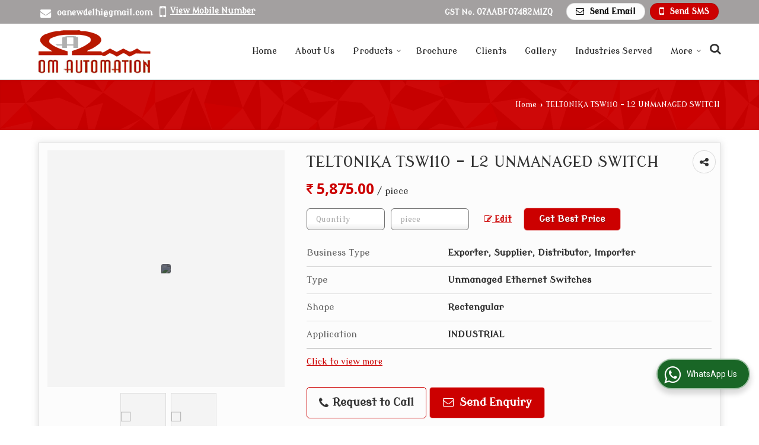

--- FILE ---
content_type: text/html; charset=UTF-8
request_url: https://www.omautomation.net/teltonika-tsw110-l2-unmanaged-switch.htm
body_size: 29891
content:
	<!DOCTYPE html>
	<html lang="en">
	<head>
	<meta charset="utf-8">
	<link rel="preconnect" href="https://fonts.googleapis.com">
	<link rel="preconnect" href="https://fonts.gstatic.com" crossorigin>
	<link rel="preconnect" href="https://catalog.wlimg.com" crossorigin>
	<link rel="dns-prefetch" href="https://catalog.wlimg.com" crossorigin>
		<meta name="viewport" content="width=device-width, initial-scale=1, maximum-scale=2">
		<title>TELTONIKA TSW110 - L2 UNMANAGED SWITCH Exporter, Supplier from Delhi</title>
		<meta name="description" content="Om Automation is a remarkable Exporter &amp; Supplier of TELTONIKA TSW110 - L2 UNMANAGED SWITCH in Delhi, Wholesale TELTONIKA TSW110 - L2 UNMANAGED SWITCH Supplier in , TELTONIKA TSW110 - L2 UNMANAGED SWITCH Export Company in India.">
		<meta name="keywords" content="teltonika tsw110 - l2 unmanaged switch exporter from , exporter of teltonika tsw110 - l2 unmanaged switch in delhi, teltonika tsw110 - l2 unmanaged switch supplier, wholesale teltonika tsw110 - l2 unmanaged switch supplier in delhi, teltonika tsw110 - l2 unmanaged switch export company in india">
			<meta property="og:title" content="TELTONIKA TSW110 - L2 UNMANAGED SWITCH Exporter, Supplier from Delhi">
		<meta property="og:site_name" content="Om Automation">
			<meta property="og:url" content="https://www.omautomation.net/teltonika-tsw110-l2-unmanaged-switch.htm">
			<meta property="og:description" content="Om Automation is a remarkable Exporter &amp; Supplier of TELTONIKA TSW110 - L2 UNMANAGED SWITCH in Delhi, Wholesale TELTONIKA TSW110 - L2 UNMANAGED SWITCH Supplier in , TELTONIKA TSW110 - L2 UNMANAGED SWITCH Export Company in India.">		
		<meta property="og:type" content="website">
			<meta property="og:image" content="https://2.wlimg.com/product_images/bc-full/2023/9/3324818/">
			<meta property="og:logo" content="https://2.wlimg.com/product_images/bc-full/2023/9/3324818/">
		<meta property="twitter:card" content="summary_large_image">
			<meta property="twitter:title" content="TELTONIKA TSW110 - L2 UNMANAGED SWITCH Exporter, Supplier from Delhi">
			<meta property="twitter:url" content="https://www.omautomation.net/teltonika-tsw110-l2-unmanaged-switch.htm">
			<meta property="twitter:description" content="Om Automation is a remarkable Exporter &amp; Supplier of TELTONIKA TSW110 - L2 UNMANAGED SWITCH in Delhi, Wholesale TELTONIKA TSW110 - L2 UNMANAGED SWITCH Supplier in , TELTONIKA TSW110 - L2 UNMANAGED SWITCH Export Company in India.">
			<meta property="twitter:image" content="https://2.wlimg.com/product_images/bc-full/2023/9/3324818/">
			<link rel="canonical" href="https://www.omautomation.net/teltonika-tsw110-l2-unmanaged-switch.htm">
						<link rel="preload" as="style" href="https://catalog.wlimg.com/main-common/catalog_common.css">
						<link rel="stylesheet" href="https://catalog.wlimg.com/main-common/catalog_common.css" >
						<link rel="preload" as="style" href="https://catalog.wlimg.com/templates-images/12569/12573/catalog.css">
						<link rel="stylesheet" href="https://catalog.wlimg.com/templates-images/12569/12573/catalog.css" >
						<!--noscript class="deferred-styles"-->
						<link rel="stylesheet" href="https://catalog.wlimg.com/templates-images/12569/12573/responsive.css"  media="(min-width:641px) and (max-width:980px)">
						<!--/noscript-->
						<!--noscript class="deferred-styles"-->
						<link rel="stylesheet" href="https://catalog.wlimg.com/templates-images/12569/12573/mobile.css"  media="(max-width:640px)">
						<!--/noscript-->
					<link rel="icon" href="https://catalog.wlimg.com/1/3324818/other-images/favicon.ico" type="image/x-icon">
					<link href="https://catalog.weblink.in/dynamic-files/ei/other-files/3324818/3324818.css" rel="stylesheet">
		<style> @import url('https://fonts.googleapis.com/css2?family=Modern+Antiqua&display=swap');
		body,html body,h1,h2,h3,h4,h5,h6,.smsBtn, .emailBtn,.ffpp,.ffos,.ffrr,.input,input,select,textarea
		{font-family: 'Modern Antiqua', sans-serif !important;font-weight:normal;}
		.ddsmoothmenu ul li a{font-family: 'Modern Antiqua', sans-serif !important;}
		</style>
	<style>
	
	.company_logo .com_title a{font-weight:600;}		
	</style><script>
			var loadDeferredStyles = function() {
				var addStylesNode = document.getElementsByClassName("deferred-styles");
				var replacement = document.createElement("div");
				replacement.innerHTML = '';
				for (var i = 0; i < addStylesNode.length; i++) {
					replacement.innerHTML += addStylesNode[i].textContent;
				}
				if((replacement.innerHTML).trim() != ''){
					document.body.appendChild(replacement);  
				}       
			};
	       var raf = requestAnimationFrame || mozRequestAnimationFrame ||
	           webkitRequestAnimationFrame || msRequestAnimationFrame;
	       if (raf) raf(function() { window.setTimeout(loadDeferredStyles, 0); });
	       else window.addEventListener('load', loadDeferredStyles);
	     </script>
			<link rel="preload" as="script" href="https://catalog.wlimg.com/main-common/catalog_common_new.js">
			<script  src="https://catalog.wlimg.com/main-common/catalog_common_new.js"></script>
			<link rel="preload" as="script" href="https://catalog.wlimg.com/templates-images/12569/common/catalog_new.js">
			<script  src="https://catalog.wlimg.com/templates-images/12569/common/catalog_new.js"></script>
		<script>
		jQuery('.fancybox').fancybox();
		jQuery( document ).ready(function() {
		jQuery('[data-fancybox="showZoomImage"]').fancybox({
		thumbs : {
		autoStart : true,
		axis      : 'x'
		}
		});
		});
		</script>
		<script>jQuery(document).ready(function(e) {
			
		jQuery('.myTabs').tabs({'fxShow': true,'bookmarkable':false});
		
		jQuery(".tcl .plus").live("click", function() {
			jQuery(this).toggleClass('act').parent().find('ul').slideToggle('slow');
			});	
			
			jQuery(".plusMinus").on("click", function(){
				jQuery(this).toggleClass('act').parent().next('.showHide_rp').slideToggle('slow');
			});
			
			if ($(window).width() < 992) {
				jQuery('.right-head .icon').click(function(event){
				jQuery(this).toggleClass('open');
				jQuery(this).parent('.right-head').toggleClass('open');
				jQuery('.right-head .dropdown').slideToggle(300);
				event.stopPropagation()
				});      
				jQuery('html, body').click(function(){ 
				jQuery('.right-head, .right-head .icon').removeClass('open');
				jQuery('.right-head .dropdown').slideUp(300)
				});		
				jQuery('.right-head .dropdown').on('click',function(event){
				event.stopPropagation();
				});
				$('[data-fancybox]').fancybox({
				  protect: true
				});
			}	
			
		});	
		</script>
		<script>
		jQuery(window).load(function(e) {
			function triggerHtmlEvent(element, eventName)
			{
			    var event;
			    if(document.createEvent) {
			        event = document.createEvent('HTMLEvents');
			        event.initEvent(eventName, true, true);
			        element.dispatchEvent(event);
			    }
			    else {
			    event = document.createEventObject();
			        event.eventType = eventName;
			        element.fireEvent('on' + event.eventType, event);
			    }
			}
		
			<!-- Flag click handler -->
			$('.translation-links a').click(function(e)
			{
				e.preventDefault();
				var lang = $(this).data('lang');
				$('#google_translate_element select option').each(function(){
				if($(this).text().indexOf(lang) > -1) {
					$(this).parent().val($(this).val());
					var container = document.getElementById('google_translate_element');
					var select = container.getElementsByTagName('select')[0];
					triggerHtmlEvent(select, 'change');
				}
			    });
			});
		})
		</script>
		<script>
		jQuery(window).load(function(){
		var DG_T = jQuery('.fixer').offset().top; 
		var WH1 = jQuery(window).innerHeight();
		var FH1 = jQuery('.fixer').outerHeight();   
		var DH1 = jQuery(document).innerHeight()-(FH1+DG_T*2.3);
		var SH1 = WH1+FH1;
		
		if(DH1>= SH1){
		jQuery(window).scroll(function(){if(jQuery(this).scrollTop()>DG_T){jQuery('.fixer').addClass('t2_fixer'); jQuery('.top_space').show();}else{jQuery('.fixer').removeClass('t2_fixer'); jQuery('.top_space').hide();}		
		})}
		}) 
		</script>
	<style>
	/***** MODIFY THEME *****/
	#saveThemeContainer{top:130px; z-index:999999}
	#saveThemeToggle,#saveThemeContent{background:#222 none no-repeat center center;border:1px solid #fff;border-left:0;border-top:0;box-shadow:0 0 7px #000;}
	#saveThemeToggle{background-image:url(https://catalog.wlimg.com/templates-images/12569/12573/setting-icon.gif);width:30px;height:30px;margin-left:-1px;}
	
	body.boxed{max-width:1200px; margin:0 auto;-webkit-box-shadow: 0px 0px 8px 1px rgba(0,0,0,0.2);-moz-box-shadow:0px 0px 8px 1px rgba(0,0,0,0.2);box-shadow: 0px 0px 8px 1px rgba(0,0,0,0.2); position:relative;}
	.layout-style{padding-top:12px;text-align: center;} .layout-style p{color:#fff;font-size:14px;line-height:22px;text-align:center; }
	.page-style{width:40px;padding:8px;border:1px solid #b0b0b0;margin:2px;display:inline-block;background:#ffffff;color:#333;
	    cursor:pointer;font-size:12px;text-align:center; }
	.page-style.active{color:#00abed; border:1px solid #00abed; }
	.bg1, .bg2, .bg3, .bg4{width:12px;height:8px;background-size:cover;border:4px solid #fff;margin-bottom:0px; }
	.reset{width:12px;height:8px;border:4px solid #fff;margin-bottom:0px;background:#000;}
	.bg1{background:url(https://catalog.wlimg.com/templates-images/12569/12573/bg1.jpg);} .bg2{background:url(https://catalog.wlimg.com/templates-images/12569/12573/bg2.jpg);}
	.bg3{background:url(https://catalog.wlimg.com/templates-images/12569/12573/bg3.jpg);} .bg4{background:url(https://catalog.wlimg.com/templates-images/12569/12573/bg4.jpg);}
	</style>
	<style id="styleBackgroundColor_02">
	 #headerFormatNT nav.f1, a.button, .button a, .category li:hover .bg,footer,.right-head .icon span, .right-head .icon span::before, .right-head .icon span::after, .headRw_f3.headHr, .clfd-price, .slider-content3 a + a, .slider-content4 a + a, .services-list .ser-icon, a.site-btn, button.site-btn, #middle .ui-tabs-nav .ui-tabs-selected a, #middle .ui-tabs-nav a:hover, #middle .ui-tabs-nav a:focus, #middle .ui-tabs-nav a:active, #middle .ui-tabs-nav .ui-tabs-active a, #middle .ui-tabs-nav .ui-state-active a, footer .headHr, .headHr, .paging span.on, .paging a:hover, a.buttonBig:hover, input.buttonBig:hover, .buttonBig a:hover,.bx-wrapper .bx-pager.bx-default-pager a:hover,.bx-wrapper .bx-pager.bx-default-pager a.active,.back, .clfd-details .bx-wrapper .bx-prev, .nslider .bx-wrapper .bx-prev,.clfd-details .bx-wrapper .bx-next, .nslider .bx-wrapper .bx-next, .saleRent .bx-wrapper .bx-prev,.saleRent .bx-wrapper .bx-next, .headFormat.f6, .resort-box2:hover .iconBox, .theme1, .head-bdrb::before, input.button:hover, .hd_frmt_f6_outer, header.f6Tree_bg ~ .headBg.theme2,.shapeLtPolyg::before, input.razorpay-payment-button:hover, .tstArrow .testimonial_fm ul li > div span.i.large:before, .theme1-before:before, .theme1-after:after, .theme1-before *:before, .theme1-after *:after, .fldynBnr span.buttonBig:hover{background-color: #a3a0a0;} 
	     header.f48 .row2:after{border-right-color:#a3a0a0;} 
	     .logoBg::before, .logoBg::after,.ui-tabs-nav .ui-tabs-selected a:after, .hoverHdDt .slider ul li > div{border-top-color:#a3a0a0;}
	     .contDtls .smsBtn.theme2,.theme1Bdr, .tileCBdr::after{border-color:#a3a0a0;}
	     .job-rdsBdr .slider ul li > div:hover {border-left-color: #a3a0a0;}
	</style>
	
	
	<style id="styleBackgroundColor_03">
	  .ddsmoothmenu > ul > li > a.selected, .ddsmoothmenu ul li a:hover, .ddsmoothmenu ul li.on>a, nav.f2 .ddsmoothmenu ul li a:hover, nav.f2 .ddsmoothmenu ul li.on > a, nav.f3 .ddsmoothmenu ul li a:hover, nav.f3 .ddsmoothmenu > ul > li > a.selected, nav.f3 .ddsmoothmenu ul li a:hover, nav.f3 .ddsmoothmenu ul li.on > a, a.buttonBig, input.buttonBig, .buttonBig a,.category .bg, .slider-content h1::after, .slider-content .hd1::after, a.button:hover, .button a:hover, input.button, .slider-content2 .search-btn, .search-btn, .slider-content3 a, .slider-content4 a, .contact-icon, button.site-btn, #middle .ui-tabs-nav a, #middle .ui-tabs-nav .ui-tabs-disabled a:hover, #middle .ui-tabs-nav .ui-tabs-disabled a:focus, #middle .ui-tabs-nav .ui-tabs-disabled a:active, #tml > ul >li.on > a, #tml > ul > li:hover > a, #footerFormat1 a.button,.project_tml > li.on a, .project_tml > li a:hover,#projectMoreLinksDiv a:hover,.front, #bx-pager ul li a.active, .resort-box .overlay, .clfd-details .bx-wrapper .bx-next:hover, .nslider .bx-wrapper .bx-next:hover, .clfd-details .bx-wrapper .bx-prev:hover, .nslider .bx-wrapper .bx-prev:hover, .borderB::after, .saleRent .bx-wrapper .bx-prev:hover,.saleRent .bx-wrapper .bx-next:hover, .resort-box2 .iconBox, .supHead, .sale, .clfd-icon li:hover, .theme2, .left_Frmt h2 + p::after, #footerFormat1 .button, .head-bdrb::after, .f16-service .back, .ttw-navbg .t2_fixer, .menu.f6-ttw::before, .hd_frmt_f6_outer::before, .tour-clfd ul li .h a:before, .bdr-btn:hover, .bdr-btn a:hover, .reiDetail-nav ul li a:hover, .reiDetail-nav ul li a.on, .step-services .slider li > div:hover, header.f48 .tgl li:hover, .headingBbdr .h1::after, .ddsmoothmenu ul li ul a.selected, .ddsmoothmenu ul li ul a:hover, .ddsmoothmenu ul li ul li.on > a, .logoPolyg::before, .shapeRtPolyg::before, .shapeRtPolyg::after, input.razorpay-payment-button, .relOtherinfo .slider ul li:nth-child(2) > div.tstImgView::after, nav.f3.f3_trans .ddsmoothmenu > ul > li > a:hover::before, nav.f3.f3_trans .ddsmoothmenu > ul > li > a.selected::before, nav.f3.f3_trans .ddsmoothmenu > ul > li.on > a::before, .themeProBg .slider ul li .data:hover, .themeCinfo ul li:hover > .cInfo-box, .tp_f3 .slider ul li > .data:hover, .tp_f3 .slider ul li > .data:hover > .dib, .rei-ser .slider ul li .data:hover, div.ddsmoothmobile ul li.on a, div.ddsmoothmobile ul li.selected a, div.ddsmoothmobile ul li:hover a, .reiSlBtm .fluid_dg_caption .btns a:hover, .arwBtn a.buttonBig::before, .hoverHdDt .slider ul li > div::before, .theme2-before:before, .theme2-after:after, .theme2-before *:before, .theme2-after *:after, .fldynBnr span.buttonBig, #middle #tabs-enq .ui-tabs-nav .ui-tabs-selected a, #middle #tabs-enq .ui-tabs-nav a:hover, #middle #tabs-enq .ui-tabs-nav a:focus, #middle #tabs-enq .ui-tabs-nav a:active, #middle #tabs-enq .ui-tabs-nav .ui-tabs-active a, #middle #tabs-enq .ui-tabs-nav .ui-state-active a{background-color:#cc0000;}
	  .h2 h2, .h2 h3, #middle .h2 p.rHead,.project_tml,.shadowList ul li:hover .cdctent.bdrB, .enq-frm input:focus, .enq-frm select:focus, .headFormat.f6::before, .banner_area.f6 .fluid_dg_visThumb.fluid_dgcurrent, .bdr-btn, .bdr-btn a, .single-product .single-box-bdr, .contDtls .emailBtn.theme1, .headingBbdr.fullAbt .buttonBig::after, .relImgCont .row1.dt .col-1.w25 > .pr,.themeBdr, .theme2Bdr, .sngTitle.btmArrw .ic, .ltHdBdr .hd_h2 h2.hd_NT {border-color:#cc0000; }	
	  .intro-f3 .enter-btn:after, .job-rdsBdr .slider ul li > div{border-left-color:#cc0000; } 
	  .ttw-navbg::before, .clickBox, .trngleAbtshape .DynBanner::after, .trngleBtmShape .imgShape::after {border-bottom-color:#cc0000;}
	  .contDtls .emailBtn.theme1, footer .planNwsltr input.button, .sngTitle .slider ul li:hover .clfd-view .heading a{color:#cc0000;}
	  .trngleAbtshape .DynBanner::before, .triangle-topleft::after,#tabs-enq .ui-tabs-nav .ui-tabs-selected a:after{border-top-color: #cc0000;}
	  .svgCompInfo .iconBox svg{fill:#cc0000;}
	  .slRghtCont .fluid_dg_caption > div{ border-color:#cc0000;}
	</style>
	
	
	
	<style id="styleBackgroundColor_04">
	    .dif, .dif a, a.dif, .dif2 span, .dif2 span a, a:hover, #middle .bxslider .h, #middle .bxslider .h a, div.ddsmoothmobile ul li a:hover, #middle .h2 h2, .ttw-serbg .data .dif a, .ttw-serbg .data .dif, .ttw-serbg .data a.dif, .indService ul li > div:before, .contDtls .smsBtn.theme2, nav.f3.f3_trans .ddsmoothmenu > ul > li.on > a, nav.f3.f3_trans .ddsmoothmenu > ul > li > a:hover, nav.f3.f3_trans .ddsmoothmenu > ul > li > a.selected, .reiSlBtm .fluid_dg_caption .btns a, .arwBtn a.buttonBig{color: #cc0000; }
	</style>
	
	<style id="styleBackgroundColor_05">
	     #bodyFormatNT.evenOdd section:nth-child(odd), #bodyFormatNT.oddEven section:nth-child(even), .bodycontent,#headerFormatNT nav.f3, .t2_fixer.bg_df{background-color:#ffffff;} 
		.headFormat.f6.hd_new.f6-ttw::before{border-bottom-color:#ffffff; }
		.banner_area.f16::before,.single-product .single-product, header.f48 .row2:before{border-right-color:#ffffff;}
		.f16-service::after,.ltTrng::before{border-left-color:#ffffff; }
		#bodyFormatNT.evenOdd section:nth-child(odd) .data .view-arrow, #bodyFormatNT.oddEven section:nth-child(even) .data .view-arrow{background:#ffffff;}
		.fede-content .view-more:before{background:linear-gradient(90deg, rgba(255, 255, 255, 0) 0%, #ffffff 28%);}
	</style>
	
	
	<style id="styleBackgroundColor_06">
	    #bodyFormatNT.evenOdd section:nth-child(even), #bodyFormatNT.oddEven section:nth-child(odd){background-color:#f3f3f3;}  
	    #bodyFormatNT.evenOdd section:nth-child(even) .data .view-arrow, #bodyFormatNT.oddEven section:nth-child(odd) .data .view-arrow{background:#f3f3f3;}
	</style>
	
	
	<style id="styleBackgroundColor_07">
	   html body{background-color:#ffffff;}  
	</style>
	
	<style id="styleBackgroundColor_08">
	   .head-c1{color:#a3a0a0;}  
	</style>
	
	<style id="styleBackgroundColor_09">
	   .head-c2{color:#cc0000;}  
	</style>
		<style id="styleBackgroundColor_10">
		  .theme3{background-color:#421c1c;}  
		</style>
		<style id="styleBackgroundColor_11">
		  .theme4{background-color:#fab513;} .theme4c{color:#fab513; }  
		</style>
			<style id="styleBackgroundColor_14">
			  .theme5, .ttw-navbg .ddsmoothmenu ul li a:hover, .ttw-navbg .ddsmoothmenu ul li a:hover, .ttw-navbg .ddsmoothmenu ul li.on > a,.ddsmoothmenu ul li.on>a,nav.f3 .ddsmoothmenu ul li.on > a,.ddsmoothmenu > ul > li > a.selected, .ddsmoothmenu ul li a:hover{background-color:#e92f2f; }
			</style>
		<style id="styleBackgroundColor_12">
		  .headVr{background-color:#f8f8f8; }  
		</style>
		<style id="styleBackgroundColor_13">
		  .data, .testimonial_fm li > div.data, .smsEmailTop .smsEmail .theme1{background-color:#fcfcfc; } 
		</style><style>#footerFormat1 .bgReverce{background-image:url(https://catalog.wlimg.com/templates-images/12569/12573/ei_footerbg.png);}</style>
							<script type="application/ld+json">
						    {
						     "@context": "https://schema.org",
						     "@type": "BreadcrumbList",
						     "itemListElement":
						     [
						      {
						       "@type": "ListItem",
						       "position": 1,
						       "item":
						       {
						        "@id": "https://www.omautomation.net",
						        "name": "Home"
						        }
						      },
						      {
						       "@type": "ListItem",
						       "position": 2,
						       "item":
						       {
						        "@id": "https://www.omautomation.net/teltonika-tsw110-l2-unmanaged-switch.htm",
						        "name": "TELTONIKA TSW110 - L2 UNMANAGED SWITCH"
						        }
						      }
						      ]
						    }
						    </script><script>
		$(document).ready(function() {
  		if ($("#footer_subject, #dynFrm_subject_10021, #dynFrm_subject_10022, #dynFrm_subject_10030, #dynFrm_subject_10034, #dynFrm_subject_10031, #dynFrm_subject_test").length) {
		    var availableTags = [
			    { label: "3108A Belden 22 AWG 3 Pair Shield EIA Industrial RS-485", id: 6948978,  unit:"M",  type:"0" },
			    { label: "9843 BELDEN Wire &amp; Cable Multi-Conductor Cables", id: 6949031,  unit:"M",  type:"0" },
			    { label: "BEL601006 Cat6 4pr 24AWG UTP Data connect Cable", id: 6953859,  unit:"m",  type:"0" },
			    { label: "BELDEN 10GXE02 CAT6A NETWORK CABLE S/FTP 625 MHz", id: 6953663,  unit:"M",  type:"0" },
			    { label: "BELDEN 117110 - 22AWG, 4 Conductor CABLE", id: 6954426,  unit:"M",  type:"0" },
			    { label: "BELDEN 117111 22AWG, 5 Conductor , GRAY PUR Jacket CABLE", id: 6954342,  unit:"Meter",  type:"0" },
			    { label: "BELDEN 1348A - Industrial Protocol / Data Bus Cable", id: 6954227,  unit:"M",  type:"0" },
			    { label: "BELDEN 3105A RS 485 Multi Conductor Cable", id: 6953877,  unit:"m",  type:"0" },
			    { label: "BELDEN 3107A Multipair Cable, Industrial RS-485", id: 6954025,  unit:"M",  type:"0" },
			    { label: "BELDEN 50105FS Cat 5E CABLE", id: 6953685,  unit:"M",  type:"0" },
			    { label: "BELDEN 70006E -Industrial Ethernet Cable", id: 6952871,  unit:"M",  type:"0" },
			    { label: "BELDEN 7814A CAT6 UTP Cable, 4 Pair", id: 6953607,  unit:"M",  type:"0" },
			    { label: "BELDEN 7815A CAT6 STP Cable, 4 Pair", id: 6953639,  unit:"M",  type:"0" },
			    { label: "BELDEN 8641 Multi-Conductor - Single-Pair Cable", id: 6952755,  unit:"M",  type:"0" },
			    { label: "Belden Cable", id: 7282862,  unit:"m",  type:"0" },
			    { label: "BELDEN YJ57083, 22 Awg X 2 Core Profibus DP Cable", id: 6952691,  unit:"Meter",  type:"0" },
			    { label: "BELDEN YJ70124 RS 485 MODBUS CABLE", id: 6959208,  unit:"Meter",  type:"0" },
			    { label: "BELDEN YJ70879 Cable", id: 6952798,  unit:"M",  type:"0" },
			    { label: "BELDEN YJ72257 PROFIBUS DP cable", id: 6952742,  unit:"M",  type:"0" },
			    { label: "BELDEN YJ72682RS 485 2 PAIR 0.5 SQMM ARMOURED MODBUS CABLE", id: 6959236,  unit:"M",  type:"0" },
			    { label: "BELDEN YJ73342, KNX Cable", id: 6952854,  unit:"M",  type:"0" },
			    { label: "D-Link 305m UTP 4 Pair CAT 6 LAN Cable", id: 6953764,  unit:"M",  type:"0" },
			    { label: "FIBOX L 12 II 3730775 INSPECTION WINDOWS", id: 6955412,  unit:"pieces",  type:"0" },
			    { label: "FIBOX L 13 II 3730692 ENCLOSURE", id: 6955501,  unit:"Piece",  type:"0" },
			    { label: "FIBOX L 24 II 3730776 INSPECTION WINDOWS", id: 6955513,  unit:"piece",  type:"0" },
			    { label: "FIBOX L 43 II 4512298 INSPECTION WINDOWS", id: 6955533,  unit:"piece",  type:"0" },
			    { label: "FIBOX L 44 II 4512299 INSPECTION WINDOWS", id: 6955551,  unit:"piece",  type:"0" },
			    { label: "HELMHOLZ - 700-901-1BB10 PROFINET CONNECTOR 180 DEGREE", id: 6952286,  unit:"piece",  type:"0" },
			    { label: "HELMHOLZ - 700-901-1BB20 PROFINET CONNECTOR 90 DEGREE", id: 6952333,  unit:"Piece",  type:"0" },
			    { label: "HELMHOLZ - 700-901-1BB30 PROFINET CONNECTOR 145 DEGREE", id: 6952320,  unit:"piece",  type:"0" },
			    { label: "ORING  IES-162FX-L Series Industrial 8-port unmanaged Ethernet switch", id: 6955719,  unit:"Piece",  type:"0" },
			    { label: "ORING IES-1050 Industrial 5-port Unmanaged Ethernet Switch", id: 6955793,  unit:"piece",  type:"0" },
			    { label: "ORING IES-1062FX Series Industrial 8-port Unmanaged Ethernet Switch", id: 6955814,  unit:"piece",  type:"0" },
			    { label: "ORING IES-1142P Industrial 16-port unmanaged Ethernet switch", id: 6955830,  unit:"piece",  type:"0" },
			    { label: "ORING IES-1160 Industrial 16-port unmanaged Ethernet switch", id: 6955843,  unit:"piece",  type:"0" },
			    { label: "ORING IES-1162GC Industrial 18-port unmanaged Ethernet switch", id: 6955853,  unit:"piece",  type:"0" },
			    { label: "ORING IES-1240 Industrial 24-port unmanaged Ethernet switch", id: 6955868,  unit:"piece",  type:"0" },
			    { label: "ORING IES-C1080 Industrial 8-port unmanaged Ethernet switch series", id: 6955875,  unit:"piece",  type:"0" },
			    { label: "ORING IGPS-1080-24V Series Industrial 8-port unmanaged Gigabit PoE Ethernet switch", id: 6956007,  unit:"piece",  type:"0" },
			    { label: "ORING IGPS-1082GP Series Industrial 10-port unmanaged Gigabit PoE Ethernet switch", id: 6956032,  unit:"piece",  type:"0" },
			    { label: "ORING IGPS-1411GTP Series Industrial 6-port slim type unmanaged Gigabit PoE Ethernet switch", id: 6956080,  unit:"PI",  type:"0" },
			    { label: "ORING IGPS-9084GP-LA Industrial Slim 12-port managed Gigabit PoE Ethernet switch with 8x10/100/1000Base-T(", id: 6956285,  unit:"P",  type:"0" },
			    { label: "ORING IGS-1042GPA Industrial 6-port slim type unmanaged Gigabit Ethernet switch", id: 6955760,  unit:"piece",  type:"0" },
			    { label: "ORING IGS-150B Industrial 5-port mini type unmanaged Gigabit Ethernet switch", id: 6956088,  unit:"Piece",  type:"0" },
			    { label: "ORING IGS-C1050 Industrial 5-port unmanaged Gigabit Ethernet switch series", id: 6956181,  unit:"PI",  type:"0" },
			    { label: "ORING RGPS-R9244GP+-LP Industrial Layer-3 28-port managed Gigabit PoE Ethernet switch with 24x10/100/1000B", id: 6956333,  unit:"Piece",  type:"0" },
			    { label: "ORING RGS-P9000-HVIEC 61850-3 Modular Cyber-hardened Managed L2 Ethernet Switch, 4 Slots, Dual AC/DC", id: 7945596,  unit:"Piece",  type:"0" },
			    { label: "PLC", id: 3765224,  unit:"",  type:"0" },
			    { label: "TELTONIKA - TSF010 FLAT ETHERNET SWITCH", id: 7744607,  unit:"piece",  type:"0" },
			    { label: "TELTONIKA - TSW030 8-PORT ETHERNET SWITCH", id: 7744606,  unit:"piece",  type:"0" },
			    { label: "TELTONIKA - TSW040 (8-PORT POE+ ETHERNET SWITCH)", id: 7744605,  unit:"Piece",  type:"0" },
			    { label: "TELTONIKA - TSW114 (GIGABIT DIN RAIL ETHERNET SWITCH)", id: 7744604,  unit:"piece",  type:"0" },
			    { label: "TELTONIKA - TSW304 (DIN RAIL ETHERNET SWITCH)", id: 7744527,  unit:"Piece",  type:"0" },
			    { label: "TELTONIKA RUT200 CELLULAR ROUTER", id: 6950538,  unit:"Piece",  type:"0" },
			    { label: "TELTONIKA RUT240 4G/LTE WIFI INDUSTRIAL CELLULAR ROUTER", id: 6950631,  unit:"piece",  type:"0" },
			    { label: "TELTONIKA RUT360 LTE CAT6 INDUSTRIAL CELLULAR ROUTER", id: 6950652,  unit:"Piece",  type:"0" },
			    { label: "TELTONIKA RUT901 INDUSTRIAL CELLULAR ROUTER", id: 6950681,  unit:"Piece",  type:"0" },
			    { label: "TELTONIKA RUT950 INDUSTRIAL CELLULAR ROUTER", id: 6950704,  unit:"Piece",  type:"0" },
			    { label: "TELTONIKA RUT951 4G/LTE WIFI DUAL SIM INDUSTRIAL ROUTER", id: 6950725,  unit:"piece",  type:"0" },
			    { label: "TELTONIKA RUT955 4G/LTE RS232/RS485 INDUSTRIAL CELLULAR ROUTER", id: 6950762,  unit:"Piece",  type:"0" },
			    { label: "TELTONIKA RUT956 - 4G/LTE RS232/RS485 INDUSTRIAL CELLULAR ROUTER", id: 6950781,  unit:"Piece",  type:"0" },
			    { label: "TELTONIKA RUTX08 GIGABIT EHTERNET INDUSTRIAL ROUTER", id: 6950997,  unit:"Piece",  type:"0" },
			    { label: "TELTONIKA RUTX09 - LTE-A CAT6 INDUSTRIAL CELLULAR ROUTER", id: 6950794,  unit:"Piece",  type:"0" },
			    { label: "TELTONIKA RUTX10 - PROFESSIONAL ETHERNET ROUTER", id: 6950838,  unit:"Piece",  type:"0" },
			    { label: "TELTONIKA RUTX11 - GIGABIT INDUSTRIAL ROUTER", id: 6950872,  unit:"Piece",  type:"0" },
			    { label: "TELTONIKA RUTX12 - DUAL LTE CAT6 INDUSTRIAL ROUTER", id: 6950898,  unit:"Piece",  type:"0" },
			    { label: "TELTONIKA RUTX14 4G LTE CAT12 INDUSTRIAL CELLULAR ROUTER", id: 6950920,  unit:"Piece",  type:"0" },
			    { label: "TELTONIKA RUTX50 INDUSTRIAL 5G ROUTER", id: 6950951,  unit:"Piece",  type:"0" },
			    { label: "TELTONIKA RUTXR1 ENTERPRISE RACK-MOUNTABLE SFP/LTE ROUTER", id: 6950968,  unit:"piece",  type:"0" },
			    { label: "TELTONIKA TRB140 INDUSTRIAL RUGGED LTE GATEWAY", id: 6951253,  unit:"piece",  type:"0" },
			    { label: "TELTONIKA TRB141 - LTE CAT 1 INDUSTRIAL RUGGED GPIO LTE GATEWAY", id: 6951290,  unit:"piece",  type:"0" },
			    { label: "TELTONIKA TRB142- 4G/LTE RS232 MODBUS GATEWAY", id: 6951800,  unit:"piece",  type:"0" },
			    { label: "TELTONIKA TRB145 - 4G/LTE GATEWAY", id: 6951821,  unit:"piece",  type:"0" },
			    { label: "TELTONIKA TRB245 INDUSTRIAL M2M LTE GATEWAY", id: 6951841,  unit:"piece",  type:"0" },
			    { label: "TELTONIKA TRB500 INDUSTRIAL 5G GATEWAY", id: 6951851,  unit:"piece",  type:"0" },
			    { label: "TELTONIKA TSW010 DIN RAIL SWITCH", id: 6951872,  unit:"piece",  type:"0" },
			    { label: "TELTONIKA TSW110 - L2 UNMANAGED SWITCH", id: 6951893,  unit:"piece",  type:"0" },
			    { label: "TELTONIKA TSW200 INDUSTRIAL UNMANAGED POE+ SWITCH", id: 6951906,  unit:"piece",  type:"0" },
			    { label: "TELTONIKA TSW210 UNMANAGED INDUSTRIAL SWITCH", id: 6951928,  unit:"piece",  type:"0" },
			    { label: "VIPA 972-0DP01 PROFIBUS CONNECTOR - 90 DEGREES", id: 6952072,  unit:"piece",  type:"0" },
			    { label: "VIPA 972-0DP10 PROFIBUS CONNECTOR W/ LEDs - 90 DEGREE", id: 6952010,  unit:"piece",  type:"0" },
			    { label: "VIPA 972-0DP20 PROFIBUS CONNECTOR W/ LEDs - 45 Degrees", id: 6952035,  unit:"piece",  type:"0" },
			    { label: "VIPA 972-0DP30 PROFIBUS CONNECTOR W/ LEDs - 0/180 DEGREES", id: 6952054,  unit:"Piece",  type:"0" },
			    { label: "Voka Profinet Cable, 4 Core", id: 6954471,  unit:"M",  type:"0" },
			    { label: "YZ65749 Belden Probus Armored Cable", id: 6949160,  unit:"m",  type:"0" }];
			$(".qunt-div").hide();
		    $("#footer_subject, #dynFrm_subject_10021, #dynFrm_subject_10022, #dynFrm_subject_10030, #dynFrm_subject_10034, #dynFrm_subject_10031, #dynFrm_subject_test").autocomplete({
		      source: availableTags, minLength:0,
		      select: function(event, ui) {
		        var selectedValue = ui.item.id;
		        var selectedName = ui.item.label;
		        var selectedUnit = ui.item.unit;
		        var selectedType = ui.item.type;
		        if(selectedType=="0") {
			        
			        if(selectedUnit=="") {
						$(".editUnit").hide();
						$(".qunt-div").show().find('#quantity_unit').removeAttr('readonly');
						$(".unitInput").show();
					}
				
					$(".qunt-div").show().find('#quantity_unit').attr('value',selectedUnit);
					$(".quantity_disp").val(1);	
				}
				$(this).next().val(selectedValue);
		      }
		    }).on('focus',function(){$(this).keydown();}).data("autocomplete")._renderItem = function(ul, item) {
		      return $("<li></li>")
		        .data("item.autocomplete", item)
		        .append("<a>" + item.label + "</a>")
		        .appendTo(ul);
		    };
	    }
		  });
		  </script><script defer src="https://catalog.wlimg.com/main-common/jquery.ui.totop.js"></script>
		<script>jQuery(document).ready(function(e){
		jQuery().UItoTop({ easingType:'easeOutQuart' });
		});
		</script>	
	</head>
	<body class="del_inHdr  "  >
	<div class="bodycontent ei submit-body-space"><header id="headerFormatNT">
    <div class="headRw_f3 theme1 smsEmailTop">
    	<div class="wrap">
            <div class="right-head fo">
              <div class="icon"><span> </span></div>
              <ul class="dropdown smsEmail">
                <li class="dib xlarge">
                 <table class="top-head mt3px">
<tr>
<td><i class="fa xxlarge vam fa-envelope mr10px"></i></td>
<td><span class="di fw6">
		<a href="mailto:oanewdelhi@gmail.com" target="_blank">oanewdelhi@gmail.com</a></span></td>
</tr>
</table>
                </li>
                <li class="dib xlarge">
                     <table class="top-head mt3px tooltip callTip ttBtm">
<tr>
<td><i style="line-height:18px;font-size:2em" class="fa fa-mobile vam mr7px"></i></td>
<td><span class="di fw6">
			<span role="button" class="primarynumber" data-mobile="
			08048775129">
			<span class="cp u dif">View Mobile Number</span></span>
			<script>
		      $('.primarynumber').click(function(){var dg=$(this).data('mobile'); $(this).html(dg)})
		    </script></span><span class="tooltipVt"> </span></td>
</tr>
</table>
                </li>
                <li class="dib fr">		
		<a href="javascript:;" data-fancybox="sendSMS" data-src="#sendSMS" class="theme2 bdr dib xlarge c20px smsBtn" style="padding:5px 20px 7px;">
		 <i class="dib xxlarge fa fa-mobile mr5px lh0 vam"></i> 
		 <span class="dib vam mt1px ffrc fw7 ts0">Send SMS</span></a>
		<div id="sendSMS" class="fancybox-content" style="display:none;width:100%;max-width:340px;border-radius:20px;overflow: visible;">  
		<form name="sms_form" method="post" action="//catalog.exportersindia.com/catalog-enquiry.php" >
		<div class="xxxlarge pb12px db ac fw6 black">Send SMS Enquiry</div>   
		<div class="sendEnq mt15px">
				<input type="hidden" name="enq_type" value="">
		<input type="hidden" name="subject" value="">
		<input type="hidden" name="vacancy_id" value="">
		<input type="hidden" name="property_id" value="">
		<input type="hidden" name="enqtype" value="enquiry">
		<input type="hidden" name="allocate_type" value="">
		<input type="hidden" name="pkg_slno" value="">
	<div class="xxlarge ac" id="success_10022_msg" style="display:none;">
        <p class="dif mb7px xlarge">Thank you</p>
        <p>Your Enquiry has been sent successfully.</p>
    </div>
	<div id="footerprd_10022_display_alert">
						<div class="ui-widget ofh mb10px pr sSub">
		<input type="text" class="ui-autocomplete-input" autocomplete="off" role="textbox" aria-autocomplete="list" aria-haspopup="true" id="dynFrm_subject_10022" name="dynFrm_subject" placeholder="Product / Service Looking for">
		<input type="hidden" name="dynFrm_product_slno" value="">
		<span class="icon"><i class="fa fa-file-text-o"></i></span>
		<span class="red small"></span>
		</div>
		<div class="mb10px qunt-div">
		<div class="pt7px pb7px inFlx">
		<div class="sSub" style="width:70%"><input type="number" min="0" max="9999999" name="estimate_quantity" id="estimate_quantity" class="p10px bdr bdrccc" placeholder="Quantity">
		<span class="icon"><i class="fa fa-cubes"></i></span>
		<input type="hidden" name="quantity_disp" class="quantity_disp" value="0">
		</div>
		<div class="sSub qntFlex"><div class="dib unitName"><div class="unitInput"><input name="quantity_unit" id="quantity_unit" type="text" placeholder="Unit Type" class="p10px bdr bdrccc quantity_unit_class" value="" onkeypress="return (event.charCode > 64 &amp;&amp; event.charCode < 91) || (event.charCode > 96 && event.charCode < 123)" readonly>
		<span class="icon"><i class="fa fa-sitemap"></i></span>		
		<span id="quantity_unit_pop_10022"></span> 
		</div></div>
		<a href="javascript:;" class="fw6 u editUnit small dif p5px mt7px"><i class="fa fa-pencil-square-o mr3px"></i> Edit</a>
		</div>		
		</div>	
		<span class="red xsmall"></span>		  
		</div>
		<div class="mb10px pr sCommit">
		<textarea class="input w100 bsbb" rows="5" id="dynFrm_details_2" name="dynFrm_details_2" placeholder="Describe your requirement in detail. We will get back soon."></textarea>
		<span class="icon"><i class="fa fa-pencil"></i></span>
		<span class="red small"></span>
		</div>
		<div class="mb10px pr sUser">
		<input type="text" class="input w100 bsbb" id="dynFrm_contact_person" name="dynFrm_contact_person" placeholder="Enter Name">
		<span class="icon"><i class="fa fa-user-o"></i></span>
		<span class="red small"></span>
		</div>
		<div class="mb10px pr sEmail">
		<input type="text" class="input w100 bsbb" id="dynFrm_email_id" name="dynFrm_email_id" placeholder="Enter Email">
		<span class="icon"><i class="fa fa-envelope-o"></i></span>
		<span class="red small"></span>
		</div>
		<div class="mb10px">
		<div class="w60px pr fl ofh">			
		<div id="isdCode" class="isdCode p10px pr0px">+91</div>
		<select class="contSelect" id="dynFrm_country" id="dynFrm_country" name="dynFrm_country" onChange="document.getElementById('phone_10022_isd').value=this.value.substr(3, 3); document.getElementById('isdCode').innerHTML='+'+this.value.substr(3, 3);">
					<option value="AF^93" >Afghanistan + 93</option>
						<option value="AL^335" >Albania + 335</option>
						<option value="DZ^213" >Algeria + 213</option>
						<option value="AS^684" >American Samoa + 684</option>
						<option value="AD^376" >Andorra + 376</option>
						<option value="AO^244" >Angola + 244</option>
						<option value="AI^264" >Anguilla + 264</option>
						<option value="AQ^672" >Antarctica + 672</option>
						<option value="AG^268" >Antigua and Barbuda + 268</option>
						<option value="AR^54" >Argentina + 54</option>
						<option value="AM^374" >Armenia + 374</option>
						<option value="AW^297" >Aruba + 297</option>
						<option value="AU^61" >Australia + 61</option>
						<option value="AT^43" >Austria + 43</option>
						<option value="AZ^994" >Azerbaijan + 994</option>
						<option value="BS^242" >Bahamas + 242</option>
						<option value="BH^973" >Bahrain + 973</option>
						<option value="BD^880" >Bangladesh + 880</option>
						<option value="BB^246" >Barbados + 246</option>
						<option value="BY^375" >Belarus + 375</option>
						<option value="BE^32" >Belgium + 32</option>
						<option value="BZ^501" >Belize + 501</option>
						<option value="BJ^229" >Benin + 229</option>
						<option value="BM^441" >Bermuda + 441</option>
						<option value="BT^975" >Bhutan + 975</option>
						<option value="BO^591" >Bolivia + 591</option>
						<option value="BA^387" >Bosnia and Herzegowina + 387</option>
						<option value="BW^267" >Botswana + 267</option>
						<option value="BV^47" >Bouvet Island + 47</option>
						<option value="BR^55" >Brazil + 55</option>
						<option value="IO^246" >British Indian Ocean Territory + 246</option>
						<option value="BN^673" >Brunei Darussalam + 673</option>
						<option value="BG^359" >Bulgaria + 359</option>
						<option value="BF^226" >Burkina Faso + 226</option>
						<option value="BI^257" >Burundi + 257</option>
						<option value="KH^855" >Cambodia + 855</option>
						<option value="CM^237" >Cameroon + 237</option>
						<option value="CA^1" >Canada + 1</option>
						<option value="CV^238" >Cape Verde + 238</option>
						<option value="KY^345" >Cayman Islands + 345</option>
						<option value="CF^236" >Central African Republic + 236</option>
						<option value="TD^235" >Chad + 235</option>
						<option value="CL^56" >Chile + 56</option>
						<option value="CN^86" >China + 86</option>
						<option value="CX^61" >Christmas Island + 61</option>
						<option value="CC^61" >Cocos (Keeling) Islands + 61</option>
						<option value="CO^57" >Colombia + 57</option>
						<option value="KM^269" >Comoros + 269</option>
						<option value="CG^242" >Congo + 242</option>
						<option value="CK^682" >Cook Islands + 682</option>
						<option value="CR^506" >Costa Rica + 506</option>
						<option value="CI^225" >Cote D'Ivoire + 225</option>
						<option value="HR^385" >Croatia + 385</option>
						<option value="CU^53" >Cuba + 53</option>
						<option value="CY^357" >Cyprus + 357</option>
						<option value="CZ^420" >Czech Republic + 420</option>
						<option value="DK^45" >Denmark + 45</option>
						<option value="DJ^253" >Djibouti + 253</option>
						<option value="DM^767" >Dominica + 767</option>
						<option value="DO^809" >Dominican Republic + 809</option>
						<option value="TP^670" >East Timor + 670</option>
						<option value="EC^593" >Ecuador + 593</option>
						<option value="EG^20" >Egypt + 20</option>
						<option value="SV^503" >El Salvador + 503</option>
						<option value="GQ^240" >Equatorial Guinea + 240</option>
						<option value="ER^291" >Eritrea + 291</option>
						<option value="EE^372" >Estonia + 372</option>
						<option value="ET^251" >Ethiopia + 251</option>
						<option value="FK^500" >Falkland Islands (Malvinas) + 500</option>
						<option value="FO^298" >Faroe Islands + 298</option>
						<option value="FJ^679" >Fiji + 679</option>
						<option value="FI^358" >Finland + 358</option>
						<option value="FR^33" >France + 33</option>
						<option value="FX^590" >France, Metropolitan + 590</option>
						<option value="GF^594" >French Guiana + 594</option>
						<option value="PF^689" >French Polynesia + 689</option>
						<option value="TF^590" >French Southern Territories + 590</option>
						<option value="GA^241" >Gabon + 241</option>
						<option value="GM^220" >Gambia + 220</option>
						<option value="GE^995" >Georgia + 995</option>
						<option value="DE^49" >Germany + 49</option>
						<option value="GH^233" >Ghana + 233</option>
						<option value="GI^350" >Gibraltar + 350</option>
						<option value="GR^30" >Greece + 30</option>
						<option value="GL^299" >Greenland + 299</option>
						<option value="GD^809" >Grenada + 809</option>
						<option value="GP^590" >Guadeloupe + 590</option>
						<option value="GU^1" >Guam + 1</option>
						<option value="GT^502" >Guatemala + 502</option>
						<option value="GN^224" >Guinea + 224</option>
						<option value="GW^245" >Guinea-bissau + 245</option>
						<option value="GY^592" >Guyana + 592</option>
						<option value="HT^509" >Haiti + 509</option>
						<option value="HM^61" >Heard and Mc Donald Islands + 61</option>
						<option value="HN^504" >Honduras + 504</option>
						<option value="HK^852" >Hong Kong + 852</option>
						<option value="HU^36" >Hungary + 36</option>
						<option value="IS^354" >Iceland + 354</option>
						<option value="IN^91"  selected="selected" >India + 91</option>
						<option value="ID^62" >Indonesia + 62</option>
						<option value="IR^98" >Iran (Islamic Republic of) + 98</option>
						<option value="IQ^964" >Iraq + 964</option>
						<option value="IE^353" >Ireland + 353</option>
						<option value="IL^972" >Israel + 972</option>
						<option value="IT^39" >Italy + 39</option>
						<option value="JM^876" >Jamaica + 876</option>
						<option value="JP^81" >Japan + 81</option>
						<option value="JO^962" >Jordan + 962</option>
						<option value="KZ^7" >Kazakhstan + 7</option>
						<option value="KE^254" >Kenya + 254</option>
						<option value="KI^686" >Kiribati + 686</option>
						<option value="KP^850" >Korea, Democratic People's Republic of + 850</option>
						<option value="KR^82" >Korea, Republic of + 82</option>
						<option value="KW^965" >Kuwait + 965</option>
						<option value="KG^7" >Kyrgyzstan + 7</option>
						<option value="LA^856" >Lao People's Democratic Republic + 856</option>
						<option value="LV^371" >Latvia + 371</option>
						<option value="LB^961" >Lebanon + 961</option>
						<option value="LS^266" >Lesotho + 266</option>
						<option value="LR^231" >Liberia + 231</option>
						<option value="LY^218" >Libya + 218</option>
						<option value="LI^423" >Liechtenstein + 423</option>
						<option value="LT^370" >Lithuania + 370</option>
						<option value="LU^352" >Luxembourg + 352</option>
						<option value="MO^853" >Macau + 853</option>
						<option value="MK^389" >Macedonia, The Former Yugoslav Republic of + 389</option>
						<option value="MG^261" >Madagascar + 261</option>
						<option value="MW^265" >Malawi + 265</option>
						<option value="MY^60" >Malaysia + 60</option>
						<option value="MV^960" >Maldives + 960</option>
						<option value="ML^223" >Mali + 223</option>
						<option value="MT^356" >Malta + 356</option>
						<option value="MH^692" >Marshall Islands + 692</option>
						<option value="MQ^596" >Martinique + 596</option>
						<option value="MR^222" >Mauritania + 222</option>
						<option value="MU^230" >Mauritius + 230</option>
						<option value="YT^269" >Mayotte + 269</option>
						<option value="MX^52" >Mexico + 52</option>
						<option value="FM^691" >Micronesia, Federated States of + 691</option>
						<option value="MD^373" >Moldova, Republic of + 373</option>
						<option value="MC^377" >Monaco + 377</option>
						<option value="MN^976" >Mongolia + 976</option>
						<option value="ME^382" >Montenegro + 382</option>
						<option value="MS^664" >Montserrat + 664</option>
						<option value="MA^212" >Morocco + 212</option>
						<option value="MZ^258" >Mozambique + 258</option>
						<option value="MM^95" >Myanmar + 95</option>
						<option value="NA^264" >Namibia + 264</option>
						<option value="NR^674" >Nauru + 674</option>
						<option value="NP^977" >Nepal + 977</option>
						<option value="NL^31" >Netherlands + 31</option>
						<option value="AN^599" >Netherlands Antilles + 599</option>
						<option value="NC^687" >New Caledonia + 687</option>
						<option value="NZ^64" >New Zealand + 64</option>
						<option value="NI^505" >Nicaragua + 505</option>
						<option value="NE^227" >Niger + 227</option>
						<option value="NG^234" >Nigeria + 234</option>
						<option value="NU^683" >Niue + 683</option>
						<option value="NF^672" >Norfolk Island + 672</option>
						<option value="MP^670" >Northern Mariana Islands + 670</option>
						<option value="NO^47" >Norway + 47</option>
						<option value="OM^968" >Oman + 968</option>
						<option value="PK^92" >Pakistan + 92</option>
						<option value="PW^680" >Palau + 680</option>
						<option value="PS^970" >Palestine + 970</option>
						<option value="PA^507" >Panama + 507</option>
						<option value="PG^675" >Papua New Guinea + 675</option>
						<option value="PY^595" >Paraguay + 595</option>
						<option value="PE^51" >Peru + 51</option>
						<option value="PH^63" >Philippines + 63</option>
						<option value="PN^872" >Pitcairn + 872</option>
						<option value="PL^48" >Poland + 48</option>
						<option value="PT^351" >Portugal + 351</option>
						<option value="PR^787" >Puerto Rico + 787</option>
						<option value="QA^974" >Qatar + 974</option>
						<option value="RE^262" >Reunion + 262</option>
						<option value="RO^40" >Romania + 40</option>
						<option value="RU^7" >Russian Federation + 7</option>
						<option value="RW^250" >Rwanda + 250</option>
						<option value="KN^869" >Saint Kitts and Nevis + 869</option>
						<option value="LC^758" >Saint Lucia + 758</option>
						<option value="VC^784" >Saint Vincent and the Grenadines + 784</option>
						<option value="WS^685" >Samoa + 685</option>
						<option value="SM^378" >San Marino + 378</option>
						<option value="ST^239" >Sao Tome and Principe + 239</option>
						<option value="SA^966" >Saudi Arabia + 966</option>
						<option value="SN^221" >Senegal + 221</option>
						<option value="RS^381" >Serbia + 381</option>
						<option value="SC^248" >Seychelles + 248</option>
						<option value="SL^232" >Sierra Leone + 232</option>
						<option value="SG^65" >Singapore + 65</option>
						<option value="SK^421" >Slovakia (Slovak Republic) + 421</option>
						<option value="SI^386" >Slovenia + 386</option>
						<option value="SB^677" >Solomon Islands + 677</option>
						<option value="SO^252" >Somalia + 252</option>
						<option value="ZA^27" >South Africa + 27</option>
						<option value="GS^44" >South Georgia and the South Sandwich Islands + 44</option>
						<option value="SS^211" >South Sudan + 211</option>
						<option value="ES^34" >Spain + 34</option>
						<option value="LK^94" >Sri Lanka + 94</option>
						<option value="SH^290" >St. Helena + 290</option>
						<option value="PM^508" >St. Pierre and Miquelon + 508</option>
						<option value="SD^249" >Sudan + 249</option>
						<option value="SR^597" >Suriname + 597</option>
						<option value="SJ^47" >Svalbard and Jan Mayen Islands + 47</option>
						<option value="SZ^268" >Swaziland + 268</option>
						<option value="SE^46" >Sweden + 46</option>
						<option value="CH^41" >Switzerland + 41</option>
						<option value="SY^963" >Syrian Arab Republic + 963</option>
						<option value="TW^886" >Taiwan + 886</option>
						<option value="TJ^992" >Tajikistan + 992</option>
						<option value="TZ^255" >Tanzania, United Republic of + 255</option>
						<option value="TH^66" >Thailand + 66</option>
						<option value="TG^228" >Togo + 228</option>
						<option value="TK^64" >Tokelau + 64</option>
						<option value="TO^676" >Tonga + 676</option>
						<option value="TT^868" >Trinidad and Tobago + 868</option>
						<option value="TN^216" >Tunisia + 216</option>
						<option value="TR^90" >Turkey + 90</option>
						<option value="TM^993" >Turkmenistan + 993</option>
						<option value="TC^649" >Turks and Caicos Islands + 649</option>
						<option value="TV^688" >Tuvalu + 688</option>
						<option value="UG^256" >Uganda + 256</option>
						<option value="UA^380" >Ukraine + 380</option>
						<option value="AE^971" >United Arab Emirates + 971</option>
						<option value="UK^44" >United Kingdom + 44</option>
						<option value="US^1" >United States + 1</option>
						<option value="UM^1" >United States Minor Outlying Islands + 1</option>
						<option value="UY^598" >Uruguay + 598</option>
						<option value="UZ^998" >Uzbekistan + 998</option>
						<option value="VU^678" >Vanuatu + 678</option>
						<option value="VA^39" >Vatican City State (Holy See) + 39</option>
						<option value="VE^58" >Venezuela + 58</option>
						<option value="VN^84" >Viet Nam + 84</option>
						<option value="VG^1" >Virgin Islands (British) + 1</option>
						<option value="VI^1" >Virgin Islands (U.S.) + 1</option>
						<option value="WF^681" >Wallis and Futuna Islands + 681</option>
						<option value="EH^212" >Western Sahara + 212</option>
						<option value="YE^967" >Yemen + 967</option>
						<option value="YU^381" >Yugoslavia + 381</option>
						<option value="ZR^243" >Zaire + 243</option>
						<option value="ZM^260" >Zambia + 260</option>
						<option value="ZW^263" >Zimbabwe + 263</option>
				 			 
		</select>
		</div>
		<input type="hidden" name="phone_isd" id="phone_10022_isd" value="91">
		<input type="text" class="input mobile-number" id="dynFrm_phone" name="dynFrm_phone" placeholder="Mobile No">
		<span class="red small"></span>
		</div> 
		<div class="ac mt15px db eSend">
		<span class="icon"><i class="fa fa-paper-plane-o"></i></span>
		<input type="submit" name="send_sms" value="Send SMS" class="button dib p10px20px"> 
		</div>
		<script>
	    		
		var availableCityTags = ["piece", "pc", "pieces", "pcs", "Kilogram", "kg", "Kilograms", "kgs", "Bag", "Bags", "Unit", "Units", "Pair", "Pairs", "Set", "Sets", "Meter", "m", "Ton", "Tn", "Tons", "Metric Ton", "MT", "Metric Tons", "Box", "Boxes", "Square Feet", "Sq. Ft.", "Roll", "Rolls", "Bottle", "Bottles", "Litre", "Ltr", "Litres", "Ltrs", "Packet", "Pkt", "Packets", "Pkts", "Sheet", "Sheets", "Dozen", "Doz", "Dozens", "Carton", "CTN", "Cartons", "Container", "CNT", "Containers", "Pack", "Packs", "Ream", "Reams", "Gram", "gm", "Grams", "gms", "Ounce", "oz", "Pound", "lb", "Pounds", "lbs", "Gallon", "gal", "Gallons", "Bushel", "bsh", "Kilometer", "Km", "Kilometers", "Kms", "Square Meter", "Sq. Mtr.", "Square Meters", "Sq. Mtrs", "Hectare", "hect", "Hectares", "Short Ton", "short tn", "Short Tons", "Long Ton", "long tn", "Long Tons", "Foot", "Ft.", "Feet", "Carat", "ct", "Milliliter", "ml", "Quintal", "qq", "Quintals", "Strip", "Strips", "Square Inch", "Sq. in.", "Inch", "in", "Inches", "Decimeter", "dm", "Decimeters", "Cubic Feet", "cu ft", "Yard", "yd", "Yards", "yds", "Centimeter", "cm", "Centimeters", "cms", "Number", "No", "Numbers", "Nos", "Bale", "Bales", "Bundle", "Bundles", "Buckle", "Buckles", "Can", "Cans", "Cubic meter", "cu. m.", "Cubic Centimeter", "ccm", "cm3", "Drum", "Drums", "Great Gross", "gr gr", "Gross", "gr", "Kilolitre", "kl", "Kilolitres", "Square yard", "Sq. Yd.", "Square yards", "Sq. Yds.", "Barrel", "Barrels", "hour", "hr", "hours", "hrs", "Millimeter", "mm", "Square Centimeter", "cm2", "Mile", "Cubic Inch", "in3", "Imperial Teaspoon", "Imperial tsp", "Imperial TableSpoon", "Imperial Tbsp", "Fluid Ounce", "fl oz", "Imperial Cup", "Imperial Pint", "Imperial Quart", "Imperial Gallon", "US teaspoon", "US tsp", "US Tablespoon", "US tbsp", "US Legal Cup", "US Liquid Pint", "US Liquid Quart", "US Liquid Gallon", "Minute", "Day", "Week", "Month", "Year", "Decade", "Century", "Nautical Mile", "nmi", "Acre", "milligram", "mg", "milligrams", "Bunch", "Jar", "Jars", "Capsule", "cap.", "Capsules", "Board", "Boards", "Watt", "Kilowatt"];
		
		jQuery(".quantity_unit_class").autocomplete({
		
		  minLength: 1,
		  appendTo: "#quantity_unit_pop_10022",
		  source: availableCityTags
		});  
		
		$(document).ready(function(){
		$('.editUnit').click(function(){
			$(this).hide().prev().find('input[type=text]').removeAttr('readonly');
		}); 
		});
		</script>
					<input type="hidden" name="current_url" value="https://www.omautomation.net/teltonika-tsw110-l2-unmanaged-switch.htm">
	  	<input type="hidden" name="web_address" value="https://www.omautomation.net">
	  	<input type="hidden" name="inq_thanks_msg" value="Thank you for inquiry.&lt;br /&gt;&lt;br /&gt;We have received your business request. Our Sales Team will soon get in touch with you.&lt;br /&gt;&lt;br /&gt;&lt;br /&gt;">
		<input type="hidden" name="inq_thanks_title" value="Enquiry">
	  	<input type="hidden" name="redirected_url" value="https://www.omautomation.net/thanks.htm">
						<input type="hidden" name="catalog_mi" value="3324818">
	  	<input type="hidden" name="id" value="static_form">
	  	<input type="hidden" name="form_id" value="10022">
	  	<input type="hidden" name="mobile_website" value="Y">
	</div>
		</div>
		</form>
		</div>
		<script>
		function getCookieByName(cname) {
		    var name = cname + "=";
		    var decodedCookie = decodeURIComponent(document.cookie);
		    var ca = decodedCookie.split(";");
		    for(var i = 0; i <ca.length; i++) {
		        var c = ca[i];
		        while (c.charAt(0) == " ") {
		            c = c.substring(1);
		        }
		        if (c.indexOf(name) == 0) {
		            return c.substring(name.length, c.length);
		        }
		    }
		    return "";
		}
		(function($){	
			$(document).on("submit", "form[name=sms_form]", function(e){
				e.preventDefault();
				$('input[type="submit"]',this).prop('disabled', true);
				var isFormValid = static_inq_form_validate(10022);
				$form = $(this);
				var formData = $form.serialize();
				
				if(jQuery("form[name=products_form] input[name^=chk_]").length){
					formData+="&dynFrm_subject="+jQuery("form[name=products_form] input[name^=chk_]").val();
				}
				
				if(typeof isFormValid == "undefined" && isFormValid !== false){
					$.ajax({
						url: $form.attr("action"),
						type:"post",
						data: formData,
						crossOrigin:true,
						success: function(){
							$("#footerprd_10022_display_alert").hide();
							$("#success_10022_msg").show();
							setTimeout(function(){document.cookie = "smspopup=false;expire=86400";}, 3000);
							
			setTimeout(function(){
				if(getCookieByName("smspopup") == "false"){  
					jQuery(".fancybox-close-small", document).trigger("click");jQuery("#success_10022_msg").hide().next().show();
					jQuery("#footerprd_10022_display_alert").find("input[type=text],textarea").val("")
					}
			},4000);	
			
			
						}
					});
					
					e.stopImmediatePropagation(); return false;
				}				
			});	
		})(jQuery);
		</script></li>
                <li class="dib fr">
		<a href="javascript:;" data-fancybox="sendEmail" data-src="#sendEmail" class="theme1 bdr dib xlarge c20px emailBtn" style="padding:5px 20px 7px;">
		<i class="dib large fa fa-envelope-o mr5px lh0 vam"></i> 
		<span class="dib ffrc fw7 mt1px ts0 vam">Send Email</span></a>
		<div id="sendEmail" class="fancybox-content" style="display:none;width:100%;max-width:340px;border-radius:20px;overflow: visible;">  
		<form name="email_form" method="post" action="//catalog.exportersindia.com/catalog-enquiry.php" >
		<div class="xxxlarge pb12px db ac fw6">Send Email</div>   
		<div class="sendEnq mt15px">
				<input type="hidden" name="enq_type" value="">
		<input type="hidden" name="subject" value="">
		<input type="hidden" name="vacancy_id" value="">
		<input type="hidden" name="property_id" value="">
		<input type="hidden" name="enqtype" value="enquiry">
		<input type="hidden" name="allocate_type" value="">
		<input type="hidden" name="pkg_slno" value="">
	<div class="xxlarge ac" id="success_10021_msg" style="display:none;">
        <p class="dif mb7px xlarge">Thank you</p>
        <p>Your Enquiry has been sent successfully.</p>
    </div>
	<div id="footerprd_10021_display_alert">
						<div class="ui-widget ofh mb10px pr sSub">
		<input type="text" class="ui-autocomplete-input" autocomplete="off" aria-autocomplete="list" aria-haspopup="true" id="dynFrm_subject_10021" name="dynFrm_subject" placeholder="Product / Service Looking for">
		<input type="hidden" name="dynFrm_product_slno" value="">
		<span class="icon"><i class="fa fa-file-text-o"></i></span>
		<span class="red small"></span>
		</div>
		<div class="mb10px qunt-div">
		<div class="pt7px pb7px inFlx">
		<div class="sSub" style="width:70%"><input type="number" min="0" max="9999999" name="estimate_quantity" id="estimate_quantity_10021" class="p10px bdr bdrccc" placeholder="Quantity">
		<span class="icon"><i class="fa fa-cubes"></i></span>
		<input type="hidden" name="quantity_disp" class="quantity_disp" value="0">
		<span class="red small"></span>
		</div>
		<div class="sSub qntFlex"><div class="dib unitName"><div class="unitInput"><input name="quantity_unit" id="quantity_unit_10021" type="text" placeholder="Unit Type" class="p10px bdr bdrccc quantity_unit_class" value="" onkeypress="return (event.charCode > 64 &amp;&amp; event.charCode < 91) || (event.charCode > 96 && event.charCode < 123)" readonly>
		<span class="icon"><i class="fa fa-sitemap"></i></span>		
		<span id="quantity_unit_pop_10021"></span> 
		<span class="red xsmall"></span>
		</div></div>
		<a href="javascript:;" class="fw6 u editUnit small dif p5px mt7px"><i class="fa fa-pencil-square-o mr3px"></i> Edit</a>
		</div>
		</div>			  
		</div>
		<div class="mb10px pr sCommit">
		<textarea class="input w100 bsbb" rows="5" id="dynFrm_details_2" name="dynFrm_details_2" placeholder="Describe your requirement in detail. We will get back soon."></textarea>
		<span class="icon"><i class="fa fa-pencil"></i></span>
		<span class="red small"></span>
		</div>
		<div class="mb10px pr sUser">
		<input type="text" class="input w100 bsbb" id="dynFrm_contact_person" name="dynFrm_contact_person" placeholder="Enter Name">
		<span class="icon"><i class="fa fa-user-o"></i></span>
		<span class="red small"></span>
		</div>
		<div class="mb10px pr sEmail">
		<input type="text" class="input w100 bsbb" id="dynFrm_email_id" name="dynFrm_email_id" placeholder="Enter Email">
		<span class="icon"><i class="fa fa-envelope-o"></i></span>
		<span class="red small"></span>
		</div>
		<div class="mb10px">
		<div class="w60px pr fl ofh">			
		<div id="isdCode" class="isdCode p10px pr0px">+91</div>
		<select class="contSelect" name="dynFrm_country" onChange="document.getElementById('phone_10021_isd').value=this.value.substr(3, 3); document.getElementById('isdCode').innerHTML='+'+this.value.substr(3, 3);">
					<option value="AF^93" >Afghanistan + 93</option>
						<option value="AL^335" >Albania + 335</option>
						<option value="DZ^213" >Algeria + 213</option>
						<option value="AS^684" >American Samoa + 684</option>
						<option value="AD^376" >Andorra + 376</option>
						<option value="AO^244" >Angola + 244</option>
						<option value="AI^264" >Anguilla + 264</option>
						<option value="AQ^672" >Antarctica + 672</option>
						<option value="AG^268" >Antigua and Barbuda + 268</option>
						<option value="AR^54" >Argentina + 54</option>
						<option value="AM^374" >Armenia + 374</option>
						<option value="AW^297" >Aruba + 297</option>
						<option value="AU^61" >Australia + 61</option>
						<option value="AT^43" >Austria + 43</option>
						<option value="AZ^994" >Azerbaijan + 994</option>
						<option value="BS^242" >Bahamas + 242</option>
						<option value="BH^973" >Bahrain + 973</option>
						<option value="BD^880" >Bangladesh + 880</option>
						<option value="BB^246" >Barbados + 246</option>
						<option value="BY^375" >Belarus + 375</option>
						<option value="BE^32" >Belgium + 32</option>
						<option value="BZ^501" >Belize + 501</option>
						<option value="BJ^229" >Benin + 229</option>
						<option value="BM^441" >Bermuda + 441</option>
						<option value="BT^975" >Bhutan + 975</option>
						<option value="BO^591" >Bolivia + 591</option>
						<option value="BA^387" >Bosnia and Herzegowina + 387</option>
						<option value="BW^267" >Botswana + 267</option>
						<option value="BV^47" >Bouvet Island + 47</option>
						<option value="BR^55" >Brazil + 55</option>
						<option value="IO^246" >British Indian Ocean Territory + 246</option>
						<option value="BN^673" >Brunei Darussalam + 673</option>
						<option value="BG^359" >Bulgaria + 359</option>
						<option value="BF^226" >Burkina Faso + 226</option>
						<option value="BI^257" >Burundi + 257</option>
						<option value="KH^855" >Cambodia + 855</option>
						<option value="CM^237" >Cameroon + 237</option>
						<option value="CA^1" >Canada + 1</option>
						<option value="CV^238" >Cape Verde + 238</option>
						<option value="KY^345" >Cayman Islands + 345</option>
						<option value="CF^236" >Central African Republic + 236</option>
						<option value="TD^235" >Chad + 235</option>
						<option value="CL^56" >Chile + 56</option>
						<option value="CN^86" >China + 86</option>
						<option value="CX^61" >Christmas Island + 61</option>
						<option value="CC^61" >Cocos (Keeling) Islands + 61</option>
						<option value="CO^57" >Colombia + 57</option>
						<option value="KM^269" >Comoros + 269</option>
						<option value="CG^242" >Congo + 242</option>
						<option value="CK^682" >Cook Islands + 682</option>
						<option value="CR^506" >Costa Rica + 506</option>
						<option value="CI^225" >Cote D'Ivoire + 225</option>
						<option value="HR^385" >Croatia + 385</option>
						<option value="CU^53" >Cuba + 53</option>
						<option value="CY^357" >Cyprus + 357</option>
						<option value="CZ^420" >Czech Republic + 420</option>
						<option value="DK^45" >Denmark + 45</option>
						<option value="DJ^253" >Djibouti + 253</option>
						<option value="DM^767" >Dominica + 767</option>
						<option value="DO^809" >Dominican Republic + 809</option>
						<option value="TP^670" >East Timor + 670</option>
						<option value="EC^593" >Ecuador + 593</option>
						<option value="EG^20" >Egypt + 20</option>
						<option value="SV^503" >El Salvador + 503</option>
						<option value="GQ^240" >Equatorial Guinea + 240</option>
						<option value="ER^291" >Eritrea + 291</option>
						<option value="EE^372" >Estonia + 372</option>
						<option value="ET^251" >Ethiopia + 251</option>
						<option value="FK^500" >Falkland Islands (Malvinas) + 500</option>
						<option value="FO^298" >Faroe Islands + 298</option>
						<option value="FJ^679" >Fiji + 679</option>
						<option value="FI^358" >Finland + 358</option>
						<option value="FR^33" >France + 33</option>
						<option value="FX^590" >France, Metropolitan + 590</option>
						<option value="GF^594" >French Guiana + 594</option>
						<option value="PF^689" >French Polynesia + 689</option>
						<option value="TF^590" >French Southern Territories + 590</option>
						<option value="GA^241" >Gabon + 241</option>
						<option value="GM^220" >Gambia + 220</option>
						<option value="GE^995" >Georgia + 995</option>
						<option value="DE^49" >Germany + 49</option>
						<option value="GH^233" >Ghana + 233</option>
						<option value="GI^350" >Gibraltar + 350</option>
						<option value="GR^30" >Greece + 30</option>
						<option value="GL^299" >Greenland + 299</option>
						<option value="GD^809" >Grenada + 809</option>
						<option value="GP^590" >Guadeloupe + 590</option>
						<option value="GU^1" >Guam + 1</option>
						<option value="GT^502" >Guatemala + 502</option>
						<option value="GN^224" >Guinea + 224</option>
						<option value="GW^245" >Guinea-bissau + 245</option>
						<option value="GY^592" >Guyana + 592</option>
						<option value="HT^509" >Haiti + 509</option>
						<option value="HM^61" >Heard and Mc Donald Islands + 61</option>
						<option value="HN^504" >Honduras + 504</option>
						<option value="HK^852" >Hong Kong + 852</option>
						<option value="HU^36" >Hungary + 36</option>
						<option value="IS^354" >Iceland + 354</option>
						<option value="IN^91"  selected="selected" >India + 91</option>
						<option value="ID^62" >Indonesia + 62</option>
						<option value="IR^98" >Iran (Islamic Republic of) + 98</option>
						<option value="IQ^964" >Iraq + 964</option>
						<option value="IE^353" >Ireland + 353</option>
						<option value="IL^972" >Israel + 972</option>
						<option value="IT^39" >Italy + 39</option>
						<option value="JM^876" >Jamaica + 876</option>
						<option value="JP^81" >Japan + 81</option>
						<option value="JO^962" >Jordan + 962</option>
						<option value="KZ^7" >Kazakhstan + 7</option>
						<option value="KE^254" >Kenya + 254</option>
						<option value="KI^686" >Kiribati + 686</option>
						<option value="KP^850" >Korea, Democratic People's Republic of + 850</option>
						<option value="KR^82" >Korea, Republic of + 82</option>
						<option value="KW^965" >Kuwait + 965</option>
						<option value="KG^7" >Kyrgyzstan + 7</option>
						<option value="LA^856" >Lao People's Democratic Republic + 856</option>
						<option value="LV^371" >Latvia + 371</option>
						<option value="LB^961" >Lebanon + 961</option>
						<option value="LS^266" >Lesotho + 266</option>
						<option value="LR^231" >Liberia + 231</option>
						<option value="LY^218" >Libya + 218</option>
						<option value="LI^423" >Liechtenstein + 423</option>
						<option value="LT^370" >Lithuania + 370</option>
						<option value="LU^352" >Luxembourg + 352</option>
						<option value="MO^853" >Macau + 853</option>
						<option value="MK^389" >Macedonia, The Former Yugoslav Republic of + 389</option>
						<option value="MG^261" >Madagascar + 261</option>
						<option value="MW^265" >Malawi + 265</option>
						<option value="MY^60" >Malaysia + 60</option>
						<option value="MV^960" >Maldives + 960</option>
						<option value="ML^223" >Mali + 223</option>
						<option value="MT^356" >Malta + 356</option>
						<option value="MH^692" >Marshall Islands + 692</option>
						<option value="MQ^596" >Martinique + 596</option>
						<option value="MR^222" >Mauritania + 222</option>
						<option value="MU^230" >Mauritius + 230</option>
						<option value="YT^269" >Mayotte + 269</option>
						<option value="MX^52" >Mexico + 52</option>
						<option value="FM^691" >Micronesia, Federated States of + 691</option>
						<option value="MD^373" >Moldova, Republic of + 373</option>
						<option value="MC^377" >Monaco + 377</option>
						<option value="MN^976" >Mongolia + 976</option>
						<option value="ME^382" >Montenegro + 382</option>
						<option value="MS^664" >Montserrat + 664</option>
						<option value="MA^212" >Morocco + 212</option>
						<option value="MZ^258" >Mozambique + 258</option>
						<option value="MM^95" >Myanmar + 95</option>
						<option value="NA^264" >Namibia + 264</option>
						<option value="NR^674" >Nauru + 674</option>
						<option value="NP^977" >Nepal + 977</option>
						<option value="NL^31" >Netherlands + 31</option>
						<option value="AN^599" >Netherlands Antilles + 599</option>
						<option value="NC^687" >New Caledonia + 687</option>
						<option value="NZ^64" >New Zealand + 64</option>
						<option value="NI^505" >Nicaragua + 505</option>
						<option value="NE^227" >Niger + 227</option>
						<option value="NG^234" >Nigeria + 234</option>
						<option value="NU^683" >Niue + 683</option>
						<option value="NF^672" >Norfolk Island + 672</option>
						<option value="MP^670" >Northern Mariana Islands + 670</option>
						<option value="NO^47" >Norway + 47</option>
						<option value="OM^968" >Oman + 968</option>
						<option value="PK^92" >Pakistan + 92</option>
						<option value="PW^680" >Palau + 680</option>
						<option value="PS^970" >Palestine + 970</option>
						<option value="PA^507" >Panama + 507</option>
						<option value="PG^675" >Papua New Guinea + 675</option>
						<option value="PY^595" >Paraguay + 595</option>
						<option value="PE^51" >Peru + 51</option>
						<option value="PH^63" >Philippines + 63</option>
						<option value="PN^872" >Pitcairn + 872</option>
						<option value="PL^48" >Poland + 48</option>
						<option value="PT^351" >Portugal + 351</option>
						<option value="PR^787" >Puerto Rico + 787</option>
						<option value="QA^974" >Qatar + 974</option>
						<option value="RE^262" >Reunion + 262</option>
						<option value="RO^40" >Romania + 40</option>
						<option value="RU^7" >Russian Federation + 7</option>
						<option value="RW^250" >Rwanda + 250</option>
						<option value="KN^869" >Saint Kitts and Nevis + 869</option>
						<option value="LC^758" >Saint Lucia + 758</option>
						<option value="VC^784" >Saint Vincent and the Grenadines + 784</option>
						<option value="WS^685" >Samoa + 685</option>
						<option value="SM^378" >San Marino + 378</option>
						<option value="ST^239" >Sao Tome and Principe + 239</option>
						<option value="SA^966" >Saudi Arabia + 966</option>
						<option value="SN^221" >Senegal + 221</option>
						<option value="RS^381" >Serbia + 381</option>
						<option value="SC^248" >Seychelles + 248</option>
						<option value="SL^232" >Sierra Leone + 232</option>
						<option value="SG^65" >Singapore + 65</option>
						<option value="SK^421" >Slovakia (Slovak Republic) + 421</option>
						<option value="SI^386" >Slovenia + 386</option>
						<option value="SB^677" >Solomon Islands + 677</option>
						<option value="SO^252" >Somalia + 252</option>
						<option value="ZA^27" >South Africa + 27</option>
						<option value="GS^44" >South Georgia and the South Sandwich Islands + 44</option>
						<option value="SS^211" >South Sudan + 211</option>
						<option value="ES^34" >Spain + 34</option>
						<option value="LK^94" >Sri Lanka + 94</option>
						<option value="SH^290" >St. Helena + 290</option>
						<option value="PM^508" >St. Pierre and Miquelon + 508</option>
						<option value="SD^249" >Sudan + 249</option>
						<option value="SR^597" >Suriname + 597</option>
						<option value="SJ^47" >Svalbard and Jan Mayen Islands + 47</option>
						<option value="SZ^268" >Swaziland + 268</option>
						<option value="SE^46" >Sweden + 46</option>
						<option value="CH^41" >Switzerland + 41</option>
						<option value="SY^963" >Syrian Arab Republic + 963</option>
						<option value="TW^886" >Taiwan + 886</option>
						<option value="TJ^992" >Tajikistan + 992</option>
						<option value="TZ^255" >Tanzania, United Republic of + 255</option>
						<option value="TH^66" >Thailand + 66</option>
						<option value="TG^228" >Togo + 228</option>
						<option value="TK^64" >Tokelau + 64</option>
						<option value="TO^676" >Tonga + 676</option>
						<option value="TT^868" >Trinidad and Tobago + 868</option>
						<option value="TN^216" >Tunisia + 216</option>
						<option value="TR^90" >Turkey + 90</option>
						<option value="TM^993" >Turkmenistan + 993</option>
						<option value="TC^649" >Turks and Caicos Islands + 649</option>
						<option value="TV^688" >Tuvalu + 688</option>
						<option value="UG^256" >Uganda + 256</option>
						<option value="UA^380" >Ukraine + 380</option>
						<option value="AE^971" >United Arab Emirates + 971</option>
						<option value="UK^44" >United Kingdom + 44</option>
						<option value="US^1" >United States + 1</option>
						<option value="UM^1" >United States Minor Outlying Islands + 1</option>
						<option value="UY^598" >Uruguay + 598</option>
						<option value="UZ^998" >Uzbekistan + 998</option>
						<option value="VU^678" >Vanuatu + 678</option>
						<option value="VA^39" >Vatican City State (Holy See) + 39</option>
						<option value="VE^58" >Venezuela + 58</option>
						<option value="VN^84" >Viet Nam + 84</option>
						<option value="VG^1" >Virgin Islands (British) + 1</option>
						<option value="VI^1" >Virgin Islands (U.S.) + 1</option>
						<option value="WF^681" >Wallis and Futuna Islands + 681</option>
						<option value="EH^212" >Western Sahara + 212</option>
						<option value="YE^967" >Yemen + 967</option>
						<option value="YU^381" >Yugoslavia + 381</option>
						<option value="ZR^243" >Zaire + 243</option>
						<option value="ZM^260" >Zambia + 260</option>
						<option value="ZW^263" >Zimbabwe + 263</option>
				 			 
		</select>
		</div>
		<input type="hidden" name="phone_isd" id="phone_10021_isd" value="91">
		<input type="text" class="input mobile-number" id="dynFrm_phone" name="dynFrm_phone" placeholder="Mobile No">
		<span class="red small"></span>
		</div> 
		<div class="ac mt15px db eSend">
		<span class="icon"><i class="fa fa-paper-plane-o"></i></span>
		<input type="submit" name="Send Now" value="Send Now" class="button dib p10px20px"> 
		</div>
		<script>
	    		
		var availableCityTags = ["piece", "pc", "pieces", "pcs", "Kilogram", "kg", "Kilograms", "kgs", "Bag", "Bags", "Unit", "Units", "Pair", "Pairs", "Set", "Sets", "Meter", "m", "Ton", "Tn", "Tons", "Metric Ton", "MT", "Metric Tons", "Box", "Boxes", "Square Feet", "Sq. Ft.", "Roll", "Rolls", "Bottle", "Bottles", "Litre", "Ltr", "Litres", "Ltrs", "Packet", "Pkt", "Packets", "Pkts", "Sheet", "Sheets", "Dozen", "Doz", "Dozens", "Carton", "CTN", "Cartons", "Container", "CNT", "Containers", "Pack", "Packs", "Ream", "Reams", "Gram", "gm", "Grams", "gms", "Ounce", "oz", "Pound", "lb", "Pounds", "lbs", "Gallon", "gal", "Gallons", "Bushel", "bsh", "Kilometer", "Km", "Kilometers", "Kms", "Square Meter", "Sq. Mtr.", "Square Meters", "Sq. Mtrs", "Hectare", "hect", "Hectares", "Short Ton", "short tn", "Short Tons", "Long Ton", "long tn", "Long Tons", "Foot", "Ft.", "Feet", "Carat", "ct", "Milliliter", "ml", "Quintal", "qq", "Quintals", "Strip", "Strips", "Square Inch", "Sq. in.", "Inch", "in", "Inches", "Decimeter", "dm", "Decimeters", "Cubic Feet", "cu ft", "Yard", "yd", "Yards", "yds", "Centimeter", "cm", "Centimeters", "cms", "Number", "No", "Numbers", "Nos", "Bale", "Bales", "Bundle", "Bundles", "Buckle", "Buckles", "Can", "Cans", "Cubic meter", "cu. m.", "Cubic Centimeter", "ccm", "cm3", "Drum", "Drums", "Great Gross", "gr gr", "Gross", "gr", "Kilolitre", "kl", "Kilolitres", "Square yard", "Sq. Yd.", "Square yards", "Sq. Yds.", "Barrel", "Barrels", "hour", "hr", "hours", "hrs", "Millimeter", "mm", "Square Centimeter", "cm2", "Mile", "Cubic Inch", "in3", "Imperial Teaspoon", "Imperial tsp", "Imperial TableSpoon", "Imperial Tbsp", "Fluid Ounce", "fl oz", "Imperial Cup", "Imperial Pint", "Imperial Quart", "Imperial Gallon", "US teaspoon", "US tsp", "US Tablespoon", "US tbsp", "US Legal Cup", "US Liquid Pint", "US Liquid Quart", "US Liquid Gallon", "Minute", "Day", "Week", "Month", "Year", "Decade", "Century", "Nautical Mile", "nmi", "Acre", "milligram", "mg", "milligrams", "Bunch", "Jar", "Jars", "Capsule", "cap.", "Capsules", "Board", "Boards", "Watt", "Kilowatt"];
		
		jQuery(".quantity_unit_class").autocomplete({
		
		  minLength: 1,
		  appendTo: "#quantity_unit_pop_10021",
		  source: availableCityTags
		});  
		
		$(document).ready(function(){
		$('.editUnit').click(function(){
			$(this).hide().prev().find('input[type=text]').removeAttr('readonly');
		}); 
		});
		</script>
					<input type="hidden" name="current_url" value="https://www.omautomation.net/teltonika-tsw110-l2-unmanaged-switch.htm">
	  	<input type="hidden" name="web_address" value="https://www.omautomation.net">
	  	<input type="hidden" name="inq_thanks_msg" value="Thank you for inquiry.&lt;br /&gt;&lt;br /&gt;We have received your business request. Our Sales Team will soon get in touch with you.&lt;br /&gt;&lt;br /&gt;&lt;br /&gt;">
		<input type="hidden" name="inq_thanks_title" value="Enquiry">
	  	<input type="hidden" name="redirected_url" value="https://www.omautomation.net/thanks.htm">
						<input type="hidden" name="catalog_mi" value="3324818">
	  	<input type="hidden" name="id" value="static_form">
	  	<input type="hidden" name="form_id" value="10021">
	  	<input type="hidden" name="mobile_website" value="Y">
	</div>
		</div>
		</form>
		</div>
		<script>
		function getCookieByName(cname) {
		    var name = cname + "=";
		    var decodedCookie = decodeURIComponent(document.cookie);
		    var ca = decodedCookie.split(";");
		    for(var i = 0; i <ca.length; i++) {
		        var c = ca[i];
		        while (c.charAt(0) == " ") {
		            c = c.substring(1);
		        }
		        if (c.indexOf(name) == 0) {
		            return c.substring(name.length, c.length);
		        }
		    }
		    return "";
		}
		(function($){	
			$(document).on("submit", "form[name=email_form]", function(e){
				e.preventDefault();
				$('input[type="submit"]',this).prop('disabled', true);
				var isFormValid = static_inq_form_validate(10021);
				$form = $(this);
				var formData = $form.serialize();
				
				if(typeof isFormValid == "undefined" && isFormValid !== false){
					$.ajax({
						url: $form.attr("action"),
						type:"post",
						data: formData,
						crossOrigin:true,
						success: function(){
							$("#footerprd_10021_display_alert").hide();
							$("#success_10021_msg").show();
							setTimeout(function(){document.cookie = "smspopup=false;expire=86400";}, 3000);
							
			setTimeout(function(){
				if(getCookieByName("smspopup") == "false"){  
					jQuery(".fancybox-close-small", document).trigger("click");jQuery("#success_10021_msg").hide().next().show();
					jQuery("#footerprd_10021_display_alert").find("input[type=text],textarea").val("")
					}
			},4000);	
			
			
						}
					});
					
					e.stopImmediatePropagation(); return false;
				}				
			});	
		})(jQuery);
		</script></li>
                <li class="dib fr"><div class="bn gstNo mr15px mt5px"> <b>GST No.</b> <span class="dib fw6">07AABFO7482M1ZQ</span></div></li>
              </ul>
            </div>
        </div>
    </div>
  <div class="fixer">
  <nav class="f3 bdrB">
    <div class="wrap fo pr">    
      <table class="w100 formTable bdr0 m0_mob">
         <td class="pr75_mob"><div class="company_mH dt"><div class="dib dtc vam" id="company"><a class="dib" href="https://www.omautomation.net/" title="Om Automation"><img  src="https://catalog.wlimg.com/1/3324818/other-images/12569-comp-image.png" width="190" height="74"  alt="Om Automation" title="Om Automation" loading="lazy"></a></div></div></td>
         <td class="rightL-dropNav">
           <div class="pr fr mt7px esch">
			<script>
			function form_validation(frm){
			if (frm.kword.value == '' || frm.kword.value == 'Search text here. . .'){
			alert("Please Enter The Text");
			return false;
			}
			}
			</script>
			<form action="search.php" name="searchform" method="post" onsubmit="return form_validation(this)" enctype="multipart/form-data"><input type="hidden" name="reqbutnotprohobited[]" value="kword"><a id="search-btn" href="javascript:;" class="xxlarge dib pl5px w20px ac" aria-label="Search Products" title="Search"><i class="fa fa-search"></i></a>
<div class="search-display data pa dn">
   <div class="searchFull"><input name="kword" type="text" class="input w70 vam" maxlength="30" id="req_text_Keyword" value="Search text here. . ." onfocus="if(this.value=='Search text here. . .')this.value=''" onblur="if(this.value=='')this.value='Search text here. . .'"> <input type="submit" value="GO" class="button b vam p2px5px"></div>
</div>
<script>
  jQuery(document).ready(function(){  
   jQuery('#search-btn').click(function(){
    jQuery('.search-display').toggle();
	if(jQuery('#search-btn i').hasClass('fa-search')){
	jQuery('#search-btn i').removeClass('fa-search').addClass('fa-times');
    } else {
	jQuery('#search-btn i').removeClass('fa-times').addClass('fa-search');
   }
   });    
  });
</script><input type="hidden" name="member_id" value="3324818"><input type="hidden" name="site_type" value="ei"></form></div>
           <nav class="f3 fr">
    <a class="animateddrawer" id="ddsmoothmenu-mobiletoggle" href="#"><span></span></a>
      <div id="smoothmenu1" class="ddsmoothmenu al" style="font-weight:normal;">
                 <ul><li ><a href="https://www.omautomation.net/"  title="Home" >Home</a></li><li ><a href="https://www.omautomation.net/about-us.htm"   title="About Us" >About Us</a></li><li ><a href="https://www.omautomation.net/products.htm"  title="Products" >Products</a>
						<ul class="menu_style">
                    	<li class="menu-arrow menu-arrow-top ac cp bdr0"></li><li  class="liH" ><a href="https://www.omautomation.net/teltonika-tsw114-gigabit-din-rail-ethernet-switch.htm"    title="TELTONIKA - TSW114 (GIGABIT DIN RAIL ETHERNET SWITCH)" >TELTONIKA - TSW114 (GIGABIT DIN RAIL ETHERNET SWITCH)</a></li><li  class="liH" ><a href="https://www.omautomation.net/ies-1050-industrial-5-port-unmanaged-ethernet-switch.htm"    title="ORING IES-1050 Industrial 5-port Unmanaged Ethernet Switch" >ORING IES-1050 Industrial 5-port Unmanaged Ethernet Switch</a></li><li  class="liH" ><a href="https://www.omautomation.net/igs-1042gpa-industrial-6-port-slim-type-unmanaged-gigabit-ethernet-switch.htm"    title="ORING IGS-1042GPA Industrial 6-port slim type unmanaged Gigabit Ethernet switch" >ORING IGS-1042GPA Industrial 6-port slim type unmanaged Gigabit Ethernet switch</a></li><li  class="liH" ><a href="https://www.omautomation.net/ies-162fx-l-series-industrial-8-port-unmanaged-ethernet-switch.htm"    title="ORING  IES-162FX-L Series Industrial 8-port unmanaged Ethernet switch" >ORING  IES-162FX-L Series Industrial 8-port unmanaged Ethernet switch</a></li><li  class="liH" ><a href="https://www.omautomation.net/fibox-l-44-ii-4512299-inspection-windows.htm"    title="FIBOX L 44 II 4512299 INSPECTION WINDOWS" >FIBOX L 44 II 4512299 INSPECTION WINDOWS</a></li><li  class="liH" ><a href="https://www.omautomation.net/fibox-l-43-ii-4512298-inspection-windows.htm"    title="FIBOX L 43 II 4512298 INSPECTION WINDOWS" >FIBOX L 43 II 4512298 INSPECTION WINDOWS</a></li><li  class="liH" ><a href="https://www.omautomation.net/fibox-l-24-ii-3730776-inspection-windows.htm"    title="FIBOX L 24 II 3730776 INSPECTION WINDOWS" >FIBOX L 24 II 3730776 INSPECTION WINDOWS</a></li><li  class="liH" ><a href="https://www.omautomation.net/fibox-l-13-ii-3730692-enclosure.htm"    title="FIBOX L 13 II 3730692 ENCLOSURE" >FIBOX L 13 II 3730692 ENCLOSURE</a></li><li  class="liH" ><a href="https://www.omautomation.net/fibox-l-12-ii-3730775-inspection-windows.htm"    title="FIBOX L 12 II 3730775 INSPECTION WINDOWS" >FIBOX L 12 II 3730775 INSPECTION WINDOWS</a></li><li  class="liH" ><a href="https://www.omautomation.net/belden-yj70879-cable.htm"    title="BELDEN YJ70879 Cable" >BELDEN YJ70879 Cable</a></li><li  class="liH" ><a href="https://www.omautomation.net/belden-8641-multi-conductor-single-pair-cable.htm"    title="BELDEN 8641 Multi-Conductor - Single-Pair Cable" >BELDEN 8641 Multi-Conductor - Single-Pair Cable</a></li><li  class="liH" ><a href="https://www.omautomation.net/teltonika-tsw010-din-rail-switch.htm"    title="TELTONIKA TSW010 DIN RAIL SWITCH" >TELTONIKA TSW010 DIN RAIL SWITCH</a></li><li  class="liH" ><a href="https://www.omautomation.net/teltonika-tsw110-l2-unmanaged-switch.htm"    title="TELTONIKA TSW110 - L2 UNMANAGED SWITCH" >TELTONIKA TSW110 - L2 UNMANAGED SWITCH</a></li><li  class="liH" ><a href="https://www.omautomation.net/teltonika-tsw200-industrial-unmanaged-poe-switch.htm"    title="TELTONIKA TSW200 INDUSTRIAL UNMANAGED POE+ SWITCH" >TELTONIKA TSW200 INDUSTRIAL UNMANAGED POE+ SWITCH</a></li><li  class="liH" ><a href="https://www.omautomation.net/teltonika-trb500-industrial-5g-gateway.htm"    title="TELTONIKA TRB500 INDUSTRIAL 5G GATEWAY" >TELTONIKA TRB500 INDUSTRIAL 5G GATEWAY</a></li><li  class="liH" ><a href="https://www.omautomation.net/ies-1062fx-series-industrial-8-port-unmanaged-ethernet-switch.htm"    title="ORING IES-1062FX Series Industrial 8-port Unmanaged Ethernet Switch" >ORING IES-1062FX Series Industrial 8-port Unmanaged Ethernet Switch</a></li><li  class="liH" ><a href="https://www.omautomation.net/ies-1142p-industrial-16-port-unmanaged-ethernet-switch.htm"    title="ORING IES-1142P Industrial 16-port unmanaged Ethernet switch" >ORING IES-1142P Industrial 16-port unmanaged Ethernet switch</a></li><li  class="liH" ><a href="https://www.omautomation.net/ies-1160-industrial-16-port-unmanaged-ethernet-switch.htm"    title="ORING IES-1160 Industrial 16-port unmanaged Ethernet switch" >ORING IES-1160 Industrial 16-port unmanaged Ethernet switch</a></li><li  class="liH" ><a href="https://www.omautomation.net/belden-cable.htm"    title="Belden Cable" >Belden Cable</a></li><li  class="liH" ><a href="https://www.omautomation.net/teltonika-tsw040-8-port-poe-ethernet-switch.htm"    title="TELTONIKA - TSW040 (8-PORT POE+ ETHERNET SWITCH)" >TELTONIKA - TSW040 (8-PORT POE+ ETHERNET SWITCH)</a></li><li  class="liH" ><a href="https://www.omautomation.net/teltonika-tsw030-8-port-ethernet-switch.htm"    title="TELTONIKA - TSW030 8-PORT ETHERNET SWITCH" >TELTONIKA - TSW030 8-PORT ETHERNET SWITCH</a></li><li  class="liH" ><a href="https://www.omautomation.net/teltonika-tsf010-flat-ethernet-switch.htm"    title="TELTONIKA - TSF010 FLAT ETHERNET SWITCH" >TELTONIKA - TSF010 FLAT ETHERNET SWITCH</a></li><li  class="liH" ><a href="https://www.omautomation.net/rgps-r9244gp-lp-industrial-layer-3-28-port-managed-gigabit-poe-ethernet-switch-with-24x10-100-1000b.htm"    title="ORING RGPS-R9244GP+-LP Industrial Layer-3 28-port managed Gigabit PoE Ethernet switch with 24x10/100" >ORING RGPS-R9244GP+-LP Industrial Layer-3 28-port managed Gigabit PoE Ethernet switch with 24x10/100/1000B</a></li><li  class="liH" ><a href="https://www.omautomation.net/igps-9084gp-la-industrial-slim-12-port-managed-gigabit-poe-ethernet-switch-with-8x10-100-1000base-t.htm"    title="ORING IGPS-9084GP-LA Industrial Slim 12-port managed Gigabit PoE Ethernet switch with 8x10/100/1000B" >ORING IGPS-9084GP-LA Industrial Slim 12-port managed Gigabit PoE Ethernet switch with 8x10/100/1000Base-T(</a></li><li  class="liH" ><a href="https://www.omautomation.net/igs-c1050-industrial-5-port-unmanaged-gigabit-ethernet-switch-series.htm"    title="ORING IGS-C1050 Industrial 5-port unmanaged Gigabit Ethernet switch series" >ORING IGS-C1050 Industrial 5-port unmanaged Gigabit Ethernet switch series</a></li><li  class="liH" ><a href="https://www.omautomation.net/igs-150b-industrial-5-port-mini-type-unmanaged-gigabit-ethernet-switch.htm"    title="ORING IGS-150B Industrial 5-port mini type unmanaged Gigabit Ethernet switch" >ORING IGS-150B Industrial 5-port mini type unmanaged Gigabit Ethernet switch</a></li><li  class="liH" ><a href="https://www.omautomation.net/igps-1411gtp-series-industrial-6-port-slim-type-unmanaged-gigabit-poe-ethernet-switch.htm"    title="ORING IGPS-1411GTP Series Industrial 6-port slim type unmanaged Gigabit PoE Ethernet switch" >ORING IGPS-1411GTP Series Industrial 6-port slim type unmanaged Gigabit PoE Ethernet switch</a></li><li  class="liH" ><a href="https://www.omautomation.net/igps-1082gp-series-industrial-10-port-unmanaged-gigabit-poe-ethernet-switch.htm"    title="ORING IGPS-1082GP Series Industrial 10-port unmanaged Gigabit PoE Ethernet switch" >ORING IGPS-1082GP Series Industrial 10-port unmanaged Gigabit PoE Ethernet switch</a></li><li  class="liH" ><a href="https://www.omautomation.net/igps-1080-24v-series-industrial-8-port-unmanaged-gigabit-poe-ethernet-switch.htm"    title="ORING IGPS-1080-24V Series Industrial 8-port unmanaged Gigabit PoE Ethernet switch" >ORING IGPS-1080-24V Series Industrial 8-port unmanaged Gigabit PoE Ethernet switch</a></li><li  class="liH" ><a href="https://www.omautomation.net/ies-c1080-industrial-8-port-unmanaged-ethernet-switch-series.htm"    title="ORING IES-C1080 Industrial 8-port unmanaged Ethernet switch series" >ORING IES-C1080 Industrial 8-port unmanaged Ethernet switch series</a></li><li  class="liH" ><a href="https://www.omautomation.net/ies-1240-industrial-24-port-unmanaged-ethernet-switch.htm"    title="ORING IES-1240 Industrial 24-port unmanaged Ethernet switch" >ORING IES-1240 Industrial 24-port unmanaged Ethernet switch</a></li><li  class="liH" ><a href="https://www.omautomation.net/ies-1162gc-industrial-18-port-unmanaged-ethernet-switch.htm"    title="ORING IES-1162GC Industrial 18-port unmanaged Ethernet switch" >ORING IES-1162GC Industrial 18-port unmanaged Ethernet switch</a></li><li  class="liH" ><a href="https://www.omautomation.net/teltonika-trb245-industrial-m2m-lte-gateway.htm"    title="TELTONIKA TRB245 INDUSTRIAL M2M LTE GATEWAY" >TELTONIKA TRB245 INDUSTRIAL M2M LTE GATEWAY</a></li><li  class="liH" ><a href="https://www.omautomation.net/teltonika-trb145-4g-lte-gateway.htm"    title="TELTONIKA TRB145 - 4G/LTE GATEWAY" >TELTONIKA TRB145 - 4G/LTE GATEWAY</a></li><li  class="liH" ><a href="https://www.omautomation.net/teltonika-tsw210-unmanaged-industrial-switch.htm"    title="TELTONIKA TSW210 UNMANAGED INDUSTRIAL SWITCH" >TELTONIKA TSW210 UNMANAGED INDUSTRIAL SWITCH</a></li><li  class="liH" ><a href="https://www.omautomation.net/teltonika-rut956-4g-lte-rs232-rs485-industrial-cellular-router.htm"    title="TELTONIKA RUT956 - 4G/LTE RS232/RS485 INDUSTRIAL CELLULAR ROUTER" >TELTONIKA RUT956 - 4G/LTE RS232/RS485 INDUSTRIAL CELLULAR ROUTER</a></li><li  class="liH" ><a href="https://www.omautomation.net/teltonika-rutx09-lte-a-cat6-industrial-cellular-router.htm"    title="TELTONIKA RUTX09 - LTE-A CAT6 INDUSTRIAL CELLULAR ROUTER" >TELTONIKA RUTX09 - LTE-A CAT6 INDUSTRIAL CELLULAR ROUTER</a></li><li  class="liH" ><a href="https://www.omautomation.net/teltonika-rutx10-professional-ethernet-router.htm"    title="TELTONIKA RUTX10 - PROFESSIONAL ETHERNET ROUTER" >TELTONIKA RUTX10 - PROFESSIONAL ETHERNET ROUTER</a></li><li  class="liH" ><a href="https://www.omautomation.net/teltonika-rutx11-gigabit-industrial-router.htm"    title="TELTONIKA RUTX11 - GIGABIT INDUSTRIAL ROUTER" >TELTONIKA RUTX11 - GIGABIT INDUSTRIAL ROUTER</a></li><li  class="liH" ><a href="https://www.omautomation.net/teltonika-rutx12-dual-lte-cat6-industrial-router.htm"    title="TELTONIKA RUTX12 - DUAL LTE CAT6 INDUSTRIAL ROUTER" >TELTONIKA RUTX12 - DUAL LTE CAT6 INDUSTRIAL ROUTER</a></li><li  class="liH" ><a href="https://www.omautomation.net/teltonika-rutx14-4g-lte-cat12-industrial-cellular-router.htm"    title="TELTONIKA RUTX14 4G LTE CAT12 INDUSTRIAL CELLULAR ROUTER" >TELTONIKA RUTX14 4G LTE CAT12 INDUSTRIAL CELLULAR ROUTER</a></li><li  class="liH" ><a href="https://www.omautomation.net/teltonika-rutx50-industrial-5g-router.htm"    title="TELTONIKA RUTX50 INDUSTRIAL 5G ROUTER" >TELTONIKA RUTX50 INDUSTRIAL 5G ROUTER</a></li><li  class="liH" ><a href="https://www.omautomation.net/teltonika-rutxr1-enterprise-rack-mountable-sfp-lte-router.htm"    title="TELTONIKA RUTXR1 ENTERPRISE RACK-MOUNTABLE SFP/LTE ROUTER" >TELTONIKA RUTXR1 ENTERPRISE RACK-MOUNTABLE SFP/LTE ROUTER</a></li><li  class="liH" ><a href="https://www.omautomation.net/teltonika-rutx08-gigabit-ehternet-industrial-router.htm"    title="TELTONIKA RUTX08 GIGABIT EHTERNET INDUSTRIAL ROUTER" >TELTONIKA RUTX08 GIGABIT EHTERNET INDUSTRIAL ROUTER</a></li><li  class="liH" ><a href="https://www.omautomation.net/teltonika-rut360-lte-cat6-industrial-cellular-router.htm"    title="TELTONIKA RUT360 LTE CAT6 INDUSTRIAL CELLULAR ROUTER" >TELTONIKA RUT360 LTE CAT6 INDUSTRIAL CELLULAR ROUTER</a></li><li  class="liH" ><a href="https://www.omautomation.net/teltonika-rut240-4g-lte-wifi-industrial-cellular-router.htm"    title="TELTONIKA RUT240 4G/LTE WIFI INDUSTRIAL CELLULAR ROUTER" >TELTONIKA RUT240 4G/LTE WIFI INDUSTRIAL CELLULAR ROUTER</a></li><li  class="liH" ><a href="https://www.omautomation.net/teltonika-rut200-cellular-router.htm"    title="TELTONIKA RUT200 CELLULAR ROUTER" >TELTONIKA RUT200 CELLULAR ROUTER</a></li><li  class="liH" ><a href="https://www.omautomation.net/teltonika-rut955-4g-lte-rs232-rs485-industrial-cellular-router.htm"    title="TELTONIKA RUT955 4G/LTE RS232/RS485 INDUSTRIAL CELLULAR ROUTER" >TELTONIKA RUT955 4G/LTE RS232/RS485 INDUSTRIAL CELLULAR ROUTER</a></li><li  class="liH" ><a href="https://www.omautomation.net/teltonika.htm"    title="TELTONIKA RUT951 4G/LTE WIFI DUAL SIM INDUSTRIAL ROUTER" >TELTONIKA RUT951 4G/LTE WIFI DUAL SIM INDUSTRIAL ROUTER</a></li><li  class="liH" ><a href="https://www.omautomation.net/vipa-972-0dp10-profibus-connector-w-leds-90-degree.htm"    title="VIPA 972-0DP10 PROFIBUS CONNECTOR W/ LEDs - 90 DEGREE" >VIPA 972-0DP10 PROFIBUS CONNECTOR W/ LEDs - 90 DEGREE</a></li><li  class="liH" ><a href="https://www.omautomation.net/teltonika-trb142-4g-lte-rs232-modbus-gateway.htm"    title="TELTONIKA TRB142- 4G/LTE RS232 MODBUS GATEWAY" >TELTONIKA TRB142- 4G/LTE RS232 MODBUS GATEWAY</a></li><li  class="liH" ><a href="https://www.omautomation.net/helmholz-700-901-1bb10-profinet-connector-180-degree.htm"    title="HELMHOLZ - 700-901-1BB10 PROFINET CONNECTOR 180 DEGREE" >HELMHOLZ - 700-901-1BB10 PROFINET CONNECTOR 180 DEGREE</a></li><li  class="liH" ><a href="https://www.omautomation.net/vipa-972-0dp20-profibus-connector-w-leds-45-degrees.htm"    title="VIPA 972-0DP20 PROFIBUS CONNECTOR W/ LEDs - 45 Degrees" >VIPA 972-0DP20 PROFIBUS CONNECTOR W/ LEDs - 45 Degrees</a></li><li  class="liH" ><a href="https://www.omautomation.net/vipa-972-0dp30-profibus-connector-w-leds-0-180-degrees.htm"    title="VIPA 972-0DP30 PROFIBUS CONNECTOR W/ LEDs - 0/180 DEGREES" >VIPA 972-0DP30 PROFIBUS CONNECTOR W/ LEDs - 0/180 DEGREES</a></li><li  class="liH" ><a href="https://www.omautomation.net/vipa-972-0dp01-profibus-connector-90-degrees.htm"    title="VIPA 972-0DP01 PROFIBUS CONNECTOR - 90 DEGREES" >VIPA 972-0DP01 PROFIBUS CONNECTOR - 90 DEGREES</a></li><li  class="liH" ><a href="https://www.omautomation.net/helmholz-700-901-1bb30-profinet-connector-145-degree.htm"    title="HELMHOLZ - 700-901-1BB30 PROFINET CONNECTOR 145 DEGREE" >HELMHOLZ - 700-901-1BB30 PROFINET CONNECTOR 145 DEGREE</a></li><li  class="liH" ><a href="https://www.omautomation.net/teltonika-rut950-industrial-cellular-router.htm"    title="TELTONIKA RUT950 INDUSTRIAL CELLULAR ROUTER" >TELTONIKA RUT950 INDUSTRIAL CELLULAR ROUTER</a></li><li  class="liH" ><a href="https://www.omautomation.net/teltonika-rut901-industrial-cellular-router.htm"    title="TELTONIKA RUT901 INDUSTRIAL CELLULAR ROUTER" >TELTONIKA RUT901 INDUSTRIAL CELLULAR ROUTER</a></li><li  class="liH" ><a href="https://www.omautomation.net/teltonika-trb140-industrial-rugged-lte-gateway.htm"    title="TELTONIKA TRB140 INDUSTRIAL RUGGED LTE GATEWAY" >TELTONIKA TRB140 INDUSTRIAL RUGGED LTE GATEWAY</a></li><li  class="liH" ><a href="https://www.omautomation.net/teltonika-trb141-lte-cat-1-industrial-rugged-gpio-lte-gateway.htm"    title="TELTONIKA TRB141 - LTE CAT 1 INDUSTRIAL RUGGED GPIO LTE GATEWAY" >TELTONIKA TRB141 - LTE CAT 1 INDUSTRIAL RUGGED GPIO LTE GATEWAY</a></li><li  class="liH" ><a href="https://www.omautomation.net/helmholz-700-901-1bb20-profinet-connector-90-degree.htm"    title="HELMHOLZ - 700-901-1BB20 PROFINET CONNECTOR 90 DEGREE" >HELMHOLZ - 700-901-1BB20 PROFINET CONNECTOR 90 DEGREE</a></li><li  class="liH" ><a href="https://www.omautomation.net/belden-cables.htm"    title="Belden Cables" >Belden Cables</a><ul><li ><a href="https://www.omautomation.net/3108a-belden-22-awg-3-pair-shield-eia-industrial-rs-485.htm"    title="3108A Belden 22 AWG 3 Pair Shield EIA Industrial RS-485" >3108A Belden 22 AWG 3 Pair Shield EIA Industrial RS-485</a></li><li ><a href="https://www.omautomation.net/9843-belden-wire-cable-multi-conductor-cables.htm"    title="9843 BELDEN Wire &amp; Cable Multi-Conductor Cables" >9843 BELDEN Wire &amp; Cable Multi-Conductor Cables</a></li><li ><a href="https://www.omautomation.net/bel601006-cat6-4pr-24awg-utp-data-connect-cable.htm"    title="BEL601006 Cat6 4pr 24AWG UTP Data connect Cable" >BEL601006 Cat6 4pr 24AWG UTP Data connect Cable</a></li><li ><a href="https://www.omautomation.net/belden-10gxe02-cat6a-network-cable-s-ftp-625-mhz.htm"    title="BELDEN 10GXE02 CAT6A NETWORK CABLE S/FTP 625 MHz" >BELDEN 10GXE02 CAT6A NETWORK CABLE S/FTP 625 MHz</a></li><li ><a href="https://www.omautomation.net/belden-117110-22awg-4-conductor-0-gnd-incl.htm"    title="BELDEN 117110 - 22AWG, 4 Conductor CABLE" >BELDEN 117110 - 22AWG, 4 Conductor CABLE</a></li><li  style="text-align:center;" class="on" ><a href="https://www.omautomation.net/belden-cables.htm"    title="Belden Cables" >View All</a></li></ul></li><li  class="liH" ><a href="https://www.omautomation.net/subzero-products.htm"    title="Subzero Products" >Subzero Products</a><ul><li ><a href="https://www.omautomation.net/teltonika-tsw304-din-rail-ethernet-switch.htm"    title="TELTONIKA - TSW304 (DIN RAIL ETHERNET SWITCH)" >TELTONIKA - TSW304 (DIN RAIL ETHERNET SWITCH)</a></li></ul></li><li  class="liH" ><a href="https://www.omautomation.net/omron-products.htm"    title="Omron Products" >Omron Products</a><ul><li ><a href="https://www.omautomation.net/belden-yj73342-knx-cable.htm"    title="BELDEN YJ73342, KNX Cable" >BELDEN YJ73342, KNX Cable</a></li><li ><a href="https://www.omautomation.net/oring-rgs-p9000-hviec-61850-3-modular-cyber-hardened-managed-l2-ethernet-switch-4-slots-dual-ac-dc.htm"    title="ORING RGS-P9000-HVIEC 61850-3 Modular Cyber-hardened Managed L2 Ethernet Switch, 4 Slots, Dual AC/DC" >ORING RGS-P9000-HVIEC 61850-3 Modular Cyber-hardened Managed L2 Ethernet Switch, 4 Slots, Dual AC/DC</a></li></ul></li><li  class="liH" ><a href="https://www.omautomation.net/rockwell-automation-programmable-logic-controller-supplier.htm"    title="PLC" >PLC</a></li><li class="menu-arrow menu-arrow-down ac cp bdr0"></li></ul></li><li ><a href="http://catalog.weblink.in/dynamic-files/ei/other-files/3324818/om-automation-profile-copy.pdf" target="_blank" rel="nofollow"  title="Brochure" >Brochure</a></li><li ><a href="https://www.omautomation.net/clients.htm"   title="Clients" >Clients</a></li><li ><a href="https://www.omautomation.net/gallery.htm"   title="Gallery" >Gallery</a></li><li ><a href="https://www.omautomation.net/industries-served.htm"   title="Industries Served" >Industries Served</a></li><li class="mob_dn"><a href="#" title="" >More </a>
			  <ul>
				<li class="liH"><a href="https://www.omautomation.net/contact-us.htm"  title="Contact Us" >Contact Us</a></li>
			  </ul>
			</li><li class="desk_dn"><a href="https://www.omautomation.net/contact-us.htm"  title="Contact Us" >Contact Us</a></li></ul><p class="cb"></p>
      </div>
        <script>
	    ddsmoothmenu.arrowimages.down[1] = 'https://catalog.wlimg.com/templates-images/12569/12573/spacer.png ';
	    ddsmoothmenu.arrowimages.right[1] = 'https://catalog.wlimg.com/templates-images/12569/12573/spacer.png ';
	    ddsmoothmenu.arrowimages.left[1] = 'https://catalog.wlimg.com/templates-images/12569/12573/spacer.png ';
            ddsmoothmenu.init({
            mainmenuid: "smoothmenu1", 
            orientation: 'h', 
            classname: 'ddsmoothmenu',
            contentsource: "markup" 
         })
      </script>
</nav>
<script>
(function($){
	jQuery.fn.menuStylePlugin = function(){
        var $ = jQuery;
        var $self = $(this);
        var scrollSpeed = 200;
        var setScroll;
        var scrollTop = $(window).scrollTop();
        var li_position = $(".ddsmoothmenu > ul > li").offset();
        var li_outher = $(".ddsmoothmenu > ul > li").outerHeight(true);
        var li_exact_postion_top = parseInt(li_position.top-scrollTop)+parseInt(li_outher);
        var window_height = parseInt($( window ).height()-li_exact_postion_top-70);
        var li_height= $self.find("li.liH").height();
	        li_height=(li_height>0)?li_height:42;
        var maxLength = parseInt((window_height/li_height)+3);
        
        var initPlugin=function(){
            $self.find("li.liH").each(function(e){
                if((maxLength)-3 < e){
                    $(this).hide();
                }
            });
            $self.find('.menu-arrow-top').mouseover(function(e) {
				var $elmSelf = $(this);
                setScroll = setInterval(function() {
                    var prev = '', last = '';
                    $elmSelf.closest('ul').children().each(function(e, elm){
                        if(!$(elm).hasClass('menu-arrow') && $(elm).css('display') == 'none' && last == ''){
                            prev = elm;
                        } else if(!$(elm).hasClass('menu-arrow') && $(elm).css('display') != 'none' && prev != '' ){
                            last = elm;
                        }
                    });
                    if(prev != '' && last != ''){
                        $(prev).show();
                        $(last).hide();
                    }
                }, scrollSpeed);
            })
            .mouseleave(function(){
                clearInterval(setScroll);
            });
            $self.find('.menu-arrow-down').mouseover(function() {
				var $elmSelf = $(this);
                setScroll = setInterval(function() {
                    var prev = '', last = '';
                    $elmSelf.closest('ul').children().each(function(e, elm){
                        if(!$(elm).hasClass('menu-arrow') && $(elm).css('display') != 'none' && prev == ''){
                            prev = elm;
                        } else if(!$(elm).hasClass('menu-arrow') && $(elm).css('display') == 'none' && prev != '' && last == ''){
                            last = elm;
                        }
                    });
                    if(prev != '' && last != ''){
                        $(prev).hide();
                        $(last).show();
                    }
                }, scrollSpeed);
            })
            .mouseleave(function(){
                clearInterval(setScroll);
            });
            var totali = $self.find("li.liH").length;
            if (totali < maxLength){ 
                $self.find(".menu-arrow-top").hide();
                $self.find(".menu-arrow-down").hide();
            } else { 
                $self.find(".menu-arrow-top").show();
                $self.find(".menu-arrow-down").show();
            }

            $self.on('hover',"li.liH",function(){
                $self.find("li.liH").removeClass('on');
                $self.addClass('on');
            });
        };
        initPlugin();
    };
    jQuery.fn.menuStyle = function(){
        jQuery(this).each(function(){
            jQuery(this).menuStylePlugin();
        });
    }
})(jQuery);
jQuery(function(){
    jQuery('.menu_style').menuStyle();
});
jQuery(document).on('hover',".menu_style > li.liH",function(){
    jQuery(".menu_style > li.liH").removeClass('on');
    jQuery(this).addClass('on');
});
</script>
         </td>
       </table>
     </div>
   </nav>
  </div>
  <!---  Slider  --->
  <div class="pr">
  
  
		<div class="slider-content3">
		<div class="h"></div>	 	
		<br><br></div>
</div>
</header><div id="middle">
<section class="headBg theme2 bread-right">
   <div class="wrap">
    <div class="page-title-inner fo"> 
	<!-- header ends -->
		<p class="breadcrumb ar uu small"><a href="https://www.omautomation.net/" title="Home">Home</a> <b class="ffv p2px">&rsaquo;</b> TELTONIKA TSW110 - L2 UNMANAGED SWITCH</p>
		<!-- footer -->
   </div>
 </div>
</section>
    <div id="bodyFormatNT" class="wrap  ip ls">	
        <br style="content:'';display:inline-block;width:100%;height:15px;" />
	<!-- header ends -->
		
		<section class="pt12px mb30px bdr data bx1 pr">           		  
		<div class="row1 dt mb5px">	
	<div class="col-1 width38"> 
	<link rel="stylesheet" href="https://catalog.wlimg.com/main-common/magiczoomplus.css">
	<script src="https://catalog.wlimg.com/main-common/magiczoomplus.js"></script>
	<div class="zoom-gallery pr">
		<div class="zoom-box">
					<div data-slide-id="zoom" class="zoom-gallery-slide active">
					<div href="https://2.wlimg.com/product_images/bc-full/2023/9/3324818/" class="MagicZoomPlus" id="Zoomer" title="" data-options="expand:off;"><img src="https://2.wlimg.com/product_images/bc-full/2023/11/3324818/tsw110-web-1687586879_6951893_1843566.jpg"  width="300" height="200"   alt="image 1" title="image 1"  ></div>
					<div class="clearfix"></div>
						<a href="https://www.omautomation.net/enquiry-form-10019.htm?product_slno=3487679" style="display:none" class="DG_pops fancy-popup"></a>
					</div>
		</div>
		<div class="MagicScroll selectors" id="scrollcombined" data-options="orientation:horizontal;items:4;loop:off">
					<div class="ds_thm">
					<figure><a data-slide-id="zoom" href="https://2.wlimg.com/product_images/bc-full/2023/9/3324818/" data-zoom-id="Zoomer" data-image="https://2.wlimg.com/product_images/bc-full/2023/9/3324818/"><img src="https://2.wlimg.com/product_images/bc-full/2023/11/3324818/tsw110-web-1687586879_6951893_1843566.jpg"  width="300" height="200"   alt="image 1" title="image 1"  ></a></figure>
					</div>
					<div class="ds_thm">
					<figure><a data-slide-id="zoom" href="https://2.wlimg.com/product_images/bc-full/2023/11/3324818/tsw110-web-1687586879_6951893_1843566.jpg" data-zoom-id="Zoomer" data-image="https://2.wlimg.com/product_images/bc-full/2023/11/3324818/tsw110-web-1687586879_6951893_1843566.jpg"><img src="https://2.wlimg.com/product_images/bc-full/2023/11/3324818/tsw110-d-8-1687586879_6951893_1843567.jpg"  width="300" height="300"   alt="image 2" title="image 2"  ></a></figure>
					</div>
		</div>
	</div>	
	</div>	
	<div class="col-2 large">				  
	<div class="fo mb10px">
	<div class="xlarge mb7px db ffrr dtlsHd"><a name="3487679"></a>
	<div class="adrsDtls">
	<h1>TELTONIKA TSW110 - L2 UNMANAGED SWITCH</h1>
	<div class="ShareDropdown">	
	<div class="copyLinkPopup">Link Copied</div>		  
	<span class="data"><i class="fa fa-share-alt xxlarge vam"></i></span>
	<ul class="shareList data bdr0">
	<li><a target="_blank" href="https://www.facebook.com/sharer/sharer.php?u=https://www.omautomation.net/teltonika-tsw110-l2-unmanaged-switch.htm" class="facebook" title="Facebook"><i class="fa fa-facebook-official"></i></a></li> 
	<li><a target="_blank" href="https://www.instagram.com/?url=https://www.omautomation.net/teltonika-tsw110-l2-unmanaged-switch.htm" class="instagram" title="Instagram"><i class="fa fa-instagram"></i></a></li>
	<li><a target="_blank" href="https://wa.me/?text=https://www.omautomation.net/teltonika-tsw110-l2-unmanaged-switch.htm" class="whatsapp" title="Whatsapp"><i class="fa fa fa-whatsapp"></i></a></li>  
	<li><a target="_blank" href="https://twitter.com/intent/tweet?text=TELTONIKA TSW110 - L2 UNMANAGED SWITCH&url=https://www.omautomation.net/teltonika-tsw110-l2-unmanaged-switch.htm" class="twitter" title="Twitter"><img src="https://catalog.wlimg.com/mobile/social-networking-img/1002.svg" alt="Twitter" style="width:22px;height:22px;vertical-align:middle;margin-right:6px;"></a></li> 
	<li><a target="_blank" href="https://www.linkedin.com/shareArticle?mini=true&url=https://www.omautomation.net/teltonika-tsw110-l2-unmanaged-switch.htm&title=TELTONIKA TSW110 - L2 UNMANAGED SWITCH" class="linkedin" title="Linkedin"><i class="fa fa-linkedin-square"></i></a></li>
	<li><a target="_blank" href="https://pinterest.com/pin/create/button/?url=https://www.omautomation.net/teltonika-tsw110-l2-unmanaged-switch.htm&description=TELTONIKA TSW110 - L2 UNMANAGED SWITCH" class="pinterest" title="Pinterest"><i class="fa fa-pinterest-square"></i></a></li>
	<li><a href="javascript:;" title="Copy Link" class="copy" onclick="copyURL()"><i class="fa fa-clone"></i></a></li>
	</ul>
	</div></div>					
	<script>
	$(document).ready(function(){
	$('.ShareDropdown span').click(function(){
	 $('.ShareDropdown').toggleClass("active");
	}); 
	});
	</script>
	<script>
	  function copyURL() {
	    const url = window.location.href;
		const textarea = document.createElement("textarea");
		textarea.value = url;
		textarea.style.position = "fixed";
		document.body.appendChild(textarea);
		textarea.focus();
		textarea.select();

		try {
		  document.execCommand("copy");
		//  alert("URL copied (fallback)!");
		  $(".copyLinkPopup").show();		 
          setTimeout(function(){$(".copyLinkPopup").hide();}, 2000);
	      $('.ShareDropdown').removeClass("active");
		  
		} catch (err) {
		  console.error("Fallback copy failed:", err);
		}

		document.body.removeChild(textarea);
	  }
	</script>
	</div>
				<div class="">
					<div class="mt15px fo"><b class="dif xxxlarge" style="font-family:'open sans';"><i class="fa fa-inr small"></i> 5,875.00</b> <span class="mr5px"> / piece</span></div>
					<div class="fo mt17px getPrEntInp">  
					<div class="dib"><input type="number" min="0" class="input quantity" name="quantity" placeholder="Quantity" /></div>
					<div class="dib unitName"><div class="unitInput"><input type="text" class="input quantity_unit_class" name="quantity_unit1" id="quantity_unit1" placeholder="Measure Units" readonly />
					<span id="quantity_unit_pop_10034"></span>
					</div></div>
					<a href="javascript:;" class="fw6 u editUnit small dif p5px15px"><i class="fa fa-pencil-square-o mr3px"></i> Edit</a>
					<div class="dib"><a href="https://www.omautomation.net/enquiry-form-10019.htm?product_slno=3487679" class="fancy-popup dib buttonBig p5px15px c5px">Get Best Price</a></div>
					</div>
					<script>
					$('.buttonBig').on('mousedown',function(){$(this).prop('href','https://www.omautomation.net/enquiry-form-10019.htm?product_slno=3487679&quantity='+$('.quantity').val()+'&unit='+$('#quantity_unit1').val())})
					$(document).ready(function(){
					$('.editUnit').click(function(){
						//$(this).hide().prev().hide().prev().find('.unitInput').show()
						$(this).hide().prev().find('input[type=text]').removeAttr('readonly');
					}); 
					});
					</script>
	</div>
	</div>
	<script>
	  jQuery(document).ready(function(){
	  jQuery('.scrl-down').on('click', function (e){
	    e.preventDefault();
	    jQuery('html, body').animate({
	     scrollTop: jQuery(jQuery(this).attr('href')).offset().top - jQuery('header').height() - 70
	    }, 500, 'linear');
	  });
	  });
	</script>
		<div class="mt15px proDtls">
		<table class="w100 mb10px formTable lcBdr0">
					<tr>
					<td class="p5px alpha75">Business Type</td>
					<td class="p5px fw6">Exporter, Supplier, Distributor, Importer</td>
					</tr>
					<tr>
					<td class="p5px alpha75">Type</td>
					<td class="p5px fw6">Unmanaged Ethernet Switches</td>
					</tr>
					<tr>
					<td class="p5px alpha75">Shape</td>
					<td class="p5px fw6">Rectengular</td>
					</tr>
					<tr>
					<td class="p5px alpha75">Application</td>
					<td class="p5px fw6">INDUSTRIAL</td>
					</tr>
			<tr><td colspan="2"> <a href="#pro1" class="dif u small bn scrl-down">Click to view more</a> </td></tr>
		</table>
		</div>
		<div class="mt20px proDtlsBtn"> 
		<a href="https://www.omautomation.net/enquiry-form-10019.htm?product_slno=3487679" class="fancy-popup xlarge dib p10px20px bsbb pt15px pb15px c5px ts0 bdr bdr-btn theme2Bdr ac mb10px fw6"><i class="fa fa-phone large mr2px vam"></i> Request to Call </a>
			<a href="https://www.omautomation.net/enquiry-form-10019.htm?product_slno=3487679" class="fancy-popup buttonBig bsbb xlarge dib p10px20px pt15px pb15px c5px ts0 ac fw6"><i class="fa fa-envelope-o mr5px"></i> Send Enquiry </a>
		</div>
	</div>				
	</div>
	</section>
		<section id="pro1" class="pt12px mb30px bdr bx1 pr">
		<div class="p15px">
			<div class="mb5px proDtls">
			<p class="xxlarge fw5 mb10px ffrr">Product Details</p> 
			<div class="fo rowflex">
					<div class="twoClmn"> 
   					<div class="df-dt w100 bdrB pt5px pb5px mb10px"> 
   					<div class="df-dtc w35 p5px alpha75">Color</div>
					<div class="df-dtc p5px fw6">Grey</div>
					</div>	
					</div>
					<div class="twoClmn"> 
   					<div class="df-dt w100 bdrB pt5px pb5px mb10px"> 
   					<div class="df-dtc w35 p5px alpha75">Condition</div>
					<div class="df-dtc p5px fw6">New</div>
					</div>	
					</div>
					<div class="twoClmn"> 
   					<div class="df-dt w100 bdrB pt5px pb5px mb10px"> 
   					<div class="df-dtc w35 p5px alpha75">Brand Name</div>
					<div class="df-dtc p5px fw6">TELTONIKA</div>
					</div>	
					</div>
					<div class="twoClmn"> 
   					<div class="df-dt w100 bdrB pt5px pb5px mb10px"> 
   					<div class="df-dtc w35 p5px alpha75">Weight</div>
					<div class="df-dtc p5px fw6">0.5 Kg</div>
					</div>	
					</div>
					<div class="twoClmn"> 
   					<div class="df-dt w100 bdrB pt5px pb5px mb10px"> 
   					<div class="df-dtc w35 p5px alpha75">Function</div>
					<div class="df-dtc p5px fw6">NETWORK CONNECTION</div>
					</div>	
					</div>
					<div class="twoClmn"> 
   					<div class="df-dt w100 bdrB pt5px pb5px mb10px"> 
   					<div class="df-dtc w35 p5px alpha75">Installation</div>
					<div class="df-dtc p5px fw6">DIN RAIL</div>
					</div>	
					</div>
					<div class="twoClmn"> 
   					<div class="df-dt w100 bdrB pt5px pb5px mb10px"> 
   					<div class="df-dtc w35 p5px alpha75">Item</div>
					<div class="df-dtc p5px fw6">TSW110</div>
					</div>	
					</div>
					<div class="twoClmn"> 
   					<div class="df-dt w100 bdrB pt5px pb5px mb10px"> 
   					<div class="df-dtc w35 p5px alpha75">Product Code</div>
					<div class="df-dtc p5px fw6">TSW110</div>
					</div>	
					</div>
					<div class="twoClmn"> 
   					<div class="df-dt w100 bdrB pt5px pb5px mb10px"> 
   					<div class="df-dtc w35 p5px alpha75">Port</div>
					<div class="df-dtc p5px fw6">Delhi</div>
					</div>	
					</div>
					<div class="twoClmn"> 
   					<div class="df-dt w100 bdrB pt5px pb5px mb10px"> 
   					<div class="df-dtc w35 p5px alpha75">Delivery Time</div>
					<div class="df-dtc p5px fw6">STOCK READY</div>
					</div>	
					</div></div>	
			</div> 
			<div class="dynamic-wrap lh18em small pb15px">TSW110<br>
<div  >L2 UNMANAGED SWITCH</div><br>
<div  >TSW110 is an unmanaged layer 2 switch. This tiny but rugged professional device enables industrial high-bandwidth applications with a reliable data connection. It has five Gigabit Ethernet ports to connect equipment to the network and supports wide power supply voltages (9-30 V).<br><br>
<div  ><br>
<div  >GIGABIT ETHERNET</div><br>
<div  >5 x Gigabit Ethernet with speeds up to 1000 Mbps</div><br>
</div><br>
<div  ><br>
<div  >DURABILITY</div><br>
<div  >Rugged aluminium housing</div><br>
</div><br>
<div  ><br>
<div  >MOUNTING</div><br>
<div  >DIN rail and surface mounting options</div><br>
</div><br>
<div  ><br>
<div  >TEMPERATURE</div><br>
<div  >Operating temperature from -40 °C to 75 °C</div><br>
</div><br>
</div></div>							
			<p class="ac mb10px"><a href="https://www.omautomation.net/enquiry-form-10019.htm?product_slno=3487679" class="fancy-popup buttonBig xlarge dib p10px20px c3px ts0">Yes! I am interested</a></p>
		</div>
		</section>	
		 <script>
	    var slider = jQuery('.bxslider').bxSlider({
	      slideWidth: 420,
	      controls: false,
	      auto: true,
	      autoHover: true,
	      pause: 2000,
	      pager: false
	    });
		jQuery('.item-Thumb').bxSlider({
			 mode: 'horizontal',
			 maxSlides: 6,
			 slideWidth: 70,
			 slideMargin: 2,				
			 pager: false,
			 //infiniteLoop: true,				 
			 //hideControlOnEnd: true				
		}); 
	    jQuery('.pager').on('mouseover', 'a', function() {
	      slider.goToSlide(jQuery(this).data('slide-index'));
	      slider.stopAuto();
	    });
	    jQuery('.pager').on('mouseleave', 'a', function() {
	      slider.startAuto();
	    });
	  </script>
	    <section class="pt20px pb10px mb30px bdr bx1 pr inq-form-sec-in">
	    <div class="flDiv"><div class="eiDtlsFrm">
	    <div class="ac mb15px">
	     <div><h2 class="hd_NT fw6">Looking for "<span class="dif">TELTONIKA TSW110 - L2 UNMANAGED SWITCH</span>" ?</h2></div>
	     <p class="mt7px large"></p>
	     </div>
	     <form name="products_form" method="post" action="//catalog.exportersindia.com/catalog-enquiry.php" onsubmit="return static_inq_form_validate(10024);">
		<input type="hidden" name="disp_type" value="html"/>
		<input type="hidden" name="mi" value="3324818" />
		<input type="hidden" name="formId" value="10024" />
		<input type="hidden" name="dynFrm_subject" value="TELTONIKA TSW110 - L2 UNMANAGED SWITCH" />
		
		<input type="hidden" name="id" value="enquiry" />
		<input type="hidden" name="create_for" value="" />
		<input type="hidden" name="chk_3487679" value="TELTONIKA TSW110 - L2 UNMANAGED SWITCH" />
		<input type="hidden" name="dynFrm_product_slno" value="6951893" />
					<div class="mt7px dt ac-dtr acac-dtc w100 prodtlsPop">
	<div class="">
	<div class="pt7px pb7px w75px ar pr10px"><label for="Name">Name</label></div>
	<div class="pt7px pb7px"><input type="text" id="detail_contact_person" name="dynFrm_contact_person" class="p10px db w90 bdr bdrccc" placeholder="Name">
	<span class="red xsmall"></span>
	</div>
	</div>
	<div class="">
	<div class="pt7px pb7px w75px ar pr10px"><label for="Email">Email</label></div>
	<div class="pt7px pb7px"><input type="email" id="detail_email_id" name="dynFrm_email_id" class="p10px db w90 bdr bdrccc" placeholder="Email">
	<span class="red xsmall"></span></div>
	</div>
	<div class="">
	<div class="pt7px pb7px w75px ar pr10px"><label for="Phone">Mobile No.</label></div>
	<div class="pt7px pb7px phonemsg"><input type="hidden" name="dynFrm_country" id="dynFrm_country" value="IN^91"><input name="dynFrm_phone" type="tel" id="phone_popup" placeholder="Enter Mobile No."><span class="red xsmall"></span></div>
	</div>
	<div class="">
	<div class="pt7px pb7px w75px ar pr10px"><label for="Name">Quantity</label></div>
	<div class="pt7px pb7px">
	<div class="halfDiv">
	<div><input type="number" min="0" max="9999999" name="estimate_quantity" id="estimate_quantity" class="p10px bdr bdrccc" placeholder="Estimated Quantity">
	<span class="red xsmall"></span></div>
	<div class="qntFlex">
	<div class="dib unitName"><div class="unitInput"><input name="quantity_unit" id="quantity_unit" type="text" placeholder="Units Of Measurement" class="p10px bdr bdrccc quantity_unit_class" value="" onkeypress="return (event.charCode > 64 && event.charCode < 91) || (event.charCode > 96 && event.charCode < 123)" readonly>
  	<span id="quantity_unit_pop_10024"></span>
  	<span class="red xsmall"></span></div></div>
	<a href="javascript:;" class="fw6 u editUnit small dif p5px mt7px" style="width:60px;"><i class="fa fa-pencil-square-o mr3px"></i> Edit</a>
  	</div>
  	</div>
	</div>			  
	</div>
			<div class="">
		<div class="pt7px pb7px w75px ar pr10px vam lh1em"><label for="Name">Purpose of Requirement</label></div>
		<div class="pt7px pb7px threeDiv">
		<div><label class="control control--checkbox">
		<input type="radio" name="purpose_of_purchase" value="Reselling">
		<div class="control__indicator">Reselling</div>
		</label></div>
		<div><label class="control control--checkbox">
		<input type="radio" name="purpose_of_purchase" value="End Use">
		<div class="control__indicator">End Use</div>
		</label></div>
				</div>			  	
		</div>
		
		<div class="txt_ar">
		<div class="pt7px pb7px w75px ar pr10px vam lh1em"><label for="Name">Requirement Details</label></div>
		<div class="pt7px pb7px vam"><textarea id="detail_details_2" name="dynFrm_details_2" class="p10px db w90 bdr bdrccc" placeholder="I am interested. Kindly send the quotation for the same." >I am interested. Kindly send the quotation for the same.</textarea> 
				<span class="red xsmall"></span>
		</div>			  
		</div>	
			
	<div class="proSendEnq">
		<div class="w75px ar"></div>
	<div class="pt5px pb5px"><input type="submit" class="button dib p7px pl22px pr22px fw6 ts0 c3px" value="Send Enquiry"></div>
	</div>	
	</div>		  
	<script src="//catalog.wlimg.com/main-common/intlTelInput.js"></script>
	<link href="//catalog.wlimg.com/main-common/intlTelInput.css" rel="stylesheet">
	<script>
	$("#phone_popup").bind('keydown',function (e) {
		// Allow : backspace, delete, tab, escape, enter and .
		if ($.inArray(e.keyCode, [46, 8, 9, 27, 13, 110, 190]) !== -1 ||
			 // Allow : Ctrl+A, Command+A
			(e.keyCode == 65 && ( e.ctrlKey === true || e.metaKey === true ) ) || 
			 // Allow : home, end, left, right, down, up
			(e.keyCode >= 35 && e.keyCode <= 40)) {
				 // let it happen, don't do anything
				 return;
		}
		// Ensure that it is a number and stop the keypress
		if ((e.shiftKey || (e.keyCode < 48 || e.keyCode > 57)) && (e.keyCode < 96 || e.keyCode > 105)) {
			e.preventDefault();
		}
	}).intlTelInput({
	   geoIpLookup : function(callback) {
		 $.get("http://ipinfo.io", function() {}, "jsonp").always(function(resp) {
		   var countryCode = (resp && resp.country) ? resp.country  : "";
		   callback(countryCode);
		 });
	   },
	   initialCountry : "in"
	})
	jQuery(document).ready(function(){jQuery(".country-list li").click(function(){var DG=jQuery(this).attr('data-country-code').toUpperCase()+'^'+jQuery(this).attr("data-dial-code");jQuery("input[id=dynFrm_country]").val(DG)})})
	
    	
	var availableCityTags = ["piece", "pc", "pieces", "pcs", "Kilogram", "kg", "Kilograms", "kgs", "Bag", "Bags", "Unit", "Units", "Pair", "Pairs", "Set", "Sets", "Meter", "m", "Ton", "Tn", "Tons", "Metric Ton", "MT", "Metric Tons", "Box", "Boxes", "Square Feet", "Sq. Ft.", "Roll", "Rolls", "Bottle", "Bottles", "Litre", "Ltr", "Litres", "Ltrs", "Packet", "Pkt", "Packets", "Pkts", "Sheet", "Sheets", "Dozen", "Doz", "Dozens", "Carton", "CTN", "Cartons", "Container", "CNT", "Containers", "Pack", "Packs", "Ream", "Reams", "Gram", "gm", "Grams", "gms", "Ounce", "oz", "Pound", "lb", "Pounds", "lbs", "Gallon", "gal", "Gallons", "Bushel", "bsh", "Kilometer", "Km", "Kilometers", "Kms", "Square Meter", "Sq. Mtr.", "Square Meters", "Sq. Mtrs", "Hectare", "hect", "Hectares", "Short Ton", "short tn", "Short Tons", "Long Ton", "long tn", "Long Tons", "Foot", "Ft.", "Feet", "Carat", "ct", "Milliliter", "ml", "Quintal", "qq", "Quintals", "Strip", "Strips", "Square Inch", "Sq. in.", "Inch", "in", "Inches", "Decimeter", "dm", "Decimeters", "Cubic Feet", "cu ft", "Yard", "yd", "Yards", "yds", "Centimeter", "cm", "Centimeters", "cms", "Number", "No", "Numbers", "Nos", "Bale", "Bales", "Bundle", "Bundles", "Buckle", "Buckles", "Can", "Cans", "Cubic meter", "cu. m.", "Cubic Centimeter", "ccm", "cm3", "Drum", "Drums", "Great Gross", "gr gr", "Gross", "gr", "Kilolitre", "kl", "Kilolitres", "Square yard", "Sq. Yd.", "Square yards", "Sq. Yds.", "Barrel", "Barrels", "hour", "hr", "hours", "hrs", "Millimeter", "mm", "Square Centimeter", "cm2", "Mile", "Cubic Inch", "in3", "Imperial Teaspoon", "Imperial tsp", "Imperial TableSpoon", "Imperial Tbsp", "Fluid Ounce", "fl oz", "Imperial Cup", "Imperial Pint", "Imperial Quart", "Imperial Gallon", "US teaspoon", "US tsp", "US Tablespoon", "US tbsp", "US Legal Cup", "US Liquid Pint", "US Liquid Quart", "US Liquid Gallon", "Minute", "Day", "Week", "Month", "Year", "Decade", "Century", "Nautical Mile", "nmi", "Acre", "milligram", "mg", "milligrams", "Bunch", "Jar", "Jars", "Capsule", "cap.", "Capsules", "Board", "Boards", "Watt", "Kilowatt"];
	
	jQuery(".quantity_unit_class").autocomplete({
	
	  minLength: 1,
	  appendTo: "#quantity_unit_pop, #quantity_unit_pop_10024",
	  source: availableCityTags
	});  
	</script>
				<input type="hidden" name="current_url" value="https://www.omautomation.net/teltonika-tsw110-l2-unmanaged-switch.htm">
	  	<input type="hidden" name="web_address" value="https://www.omautomation.net">
	  	<input type="hidden" name="inq_thanks_msg" value="Thank you for inquiry.&lt;br /&gt;&lt;br /&gt;We have received your business request. Our Sales Team will soon get in touch with you.&lt;br /&gt;&lt;br /&gt;&lt;br /&gt;">
		<input type="hidden" name="inq_thanks_title" value="Enquiry">
	  	<input type="hidden" name="redirected_url" value="https://www.omautomation.net/thanks.htm">
						<input type="hidden" name="catalog_mi" value="3324818">
	  	<input type="hidden" name="id" value="static_form">
	  	<input type="hidden" name="form_id" value="10024">
	  	<input type="hidden" name="mobile_website" value="Y">
		</form>
		</div>
		</div>
		</section>
		<div class="dn" id="price_measure">piece</div>
		<script>
			document.addEventListener("DOMContentLoaded", function(){
				var pmeasure = $("#price_measure", document).text();
				$("input[name=quantity_unit]", document).val(pmeasure);
				$("input[name=quantity_unit1]", document).val(pmeasure);
				if(pmeasure=="") {
					$(".editUnit").hide();
					$("input[name=quantity_unit]", document).removeAttr("readonly");
					//$(".unitName").hide();
					$(".unitInput").show();
				}
				else {
					
					//$(".unitName", document).text(pmeasure);
				}
			});
		</script>
			<section class="pt20px pb10px topRightArrow bx1">
			<div class="fo">
			<div class="ac mb7px">
			<div><h2 class="hd_NT fw6">Explore More Products</h2></div></div>
			<div class="ic" id="1102_3-1">
			<div class="slider idv_eqheight">
			<ul class="bxslider987">
				<li class="ac cp" onclick="location.href='https://www.omautomation.net/ies-1240-industrial-24-port-unmanaged-ethernet-switch.htm';" >
				<div class="data p10px">
				<div class="dib">
				<div class="imgFrame w250px h200px m0a">
	            <div class="imgFrame w250px h200px picBg dtc ac vam lh0"><img src="https://2.wlimg.com/product_images/bc-small/2025/12/3324818/watermark/oring-ies-1240-industrial-24-port-unmanaged-1688964253-6955868.jpg"  width="300" height="279"   class="m0a" alt="ORING IES-1240 Industrial 24-port unmanaged Ethernet switch" title="ORING IES-1240 Industrial 24-port unmanaged Ethernet switch" style="max-width:100%; max-height:200px;"  ></div>
				</div>
				<div class="dif b h xlarge pl5px pr5px lh12em mt10px"><a href="https://www.omautomation.net/ies-1240-industrial-24-port-unmanaged-ethernet-switch.htm"  title="">ORING IES-1240 Industrial 24-port unmanaged Ethernet switch</a></div>
				<div class="mt15px"><a class="buttonBig p5px15px ts0 br3px" href="https://www.omautomation.net/ies-1240-industrial-24-port-unmanaged-ethernet-switch.htm"  title="">Get Best Quote</a></div>
				</div> 
				</div> 
				</li>
				<li class="ac cp" onclick="location.href='https://www.omautomation.net/fibox-l-13-ii-3730692-enclosure.htm';" >
				<div class="data p10px">
				<div class="dib">
				<div class="imgFrame w250px h200px m0a">
	            <div class="imgFrame w250px h200px picBg dtc ac vam lh0"><img src="https://2.wlimg.com/product_images/bc-small/2025/12/3324818/watermark/fibox-l-13-ii-3730692-enclosure-1688811010-6955501.jpg"  width="223" height="299"   class="m0a" alt="FIBOX L 13 II 3730692 ENCLOSURE" title="FIBOX L 13 II 3730692 ENCLOSURE" style="max-width:100%; max-height:200px;"  ></div>
				</div>
				<div class="dif b h xlarge pl5px pr5px lh12em mt10px"><a href="https://www.omautomation.net/fibox-l-13-ii-3730692-enclosure.htm"  title="">FIBOX L 13 II 3730692 ENCLOSURE</a></div>
				<div class="mt15px"><a class="buttonBig p5px15px ts0 br3px" href="https://www.omautomation.net/fibox-l-13-ii-3730692-enclosure.htm"  title="">Get Best Quote</a></div>
				</div> 
				</div> 
				</li>
				<li class="ac cp" onclick="location.href='https://www.omautomation.net/ies-c1080-industrial-8-port-unmanaged-ethernet-switch-series.htm';" >
				<div class="data p10px">
				<div class="dib">
				<div class="imgFrame w250px h200px m0a">
	            <div class="imgFrame w250px h200px picBg dtc ac vam lh0"><img src="https://2.wlimg.com/product_images/bc-small/2025/12/3324818/watermark/oring-ies-c1080-industrial-8-port-unmanaged-1741325301-6955875.jpg"  width="300" height="298"   class="m0a" alt="ORING IES-C1080 Industrial 8-port unmanaged Ethernet switch series" title="ORING IES-C1080 Industrial 8-port unmanaged Ethernet switch series" style="max-width:100%; max-height:200px;"  ></div>
				</div>
				<div class="dif b h xlarge pl5px pr5px lh12em mt10px"><a href="https://www.omautomation.net/ies-c1080-industrial-8-port-unmanaged-ethernet-switch-series.htm"  title="">ORING IES-C1080 Industrial 8-port unmanaged Ethernet switch series</a></div>
				<div class="mt15px"><a class="buttonBig p5px15px ts0 br3px" href="https://www.omautomation.net/ies-c1080-industrial-8-port-unmanaged-ethernet-switch-series.htm"  title="">Get Best Quote</a></div>
				</div> 
				</div> 
				</li>
				<li class="ac cp" onclick="location.href='https://www.omautomation.net/fibox-l-24-ii-3730776-inspection-windows.htm';" >
				<div class="data p10px">
				<div class="dib">
				<div class="imgFrame w250px h200px m0a">
	            <div class="imgFrame w250px h200px picBg dtc ac vam lh0"><img src="https://2.wlimg.com/product_images/bc-small/2025/12/3324818/watermark/fibox-l-24-ii-3730776-inspection-windows-1688810979-6955513.jpg"  width="300" height="300"   class="m0a" alt="FIBOX L 24 II 3730776 INSPECTION WINDOWS" title="FIBOX L 24 II 3730776 INSPECTION WINDOWS" style="max-width:100%; max-height:200px;"  ></div>
				</div>
				<div class="dif b h xlarge pl5px pr5px lh12em mt10px"><a href="https://www.omautomation.net/fibox-l-24-ii-3730776-inspection-windows.htm"  title="">FIBOX L 24 II 3730776 INSPECTION WINDOWS</a></div>
				<div class="mt15px"><a class="buttonBig p5px15px ts0 br3px" href="https://www.omautomation.net/fibox-l-24-ii-3730776-inspection-windows.htm"  title="">Get Best Quote</a></div>
				</div> 
				</div> 
				</li>
				<li class="ac cp" onclick="location.href='https://www.omautomation.net/fibox-l-43-ii-4512298-inspection-windows.htm';" >
				<div class="data p10px">
				<div class="dib">
				<div class="imgFrame w250px h200px m0a">
	            <div class="imgFrame w250px h200px picBg dtc ac vam lh0"><img src="https://2.wlimg.com/product_images/bc-small/2025/12/3324818/watermark/fibox-l-43-ii-4512298-inspection-windows-1707204626-6955533.jpg"  width="287" height="299"   class="m0a" alt="FIBOX L 43 II 4512298 INSPECTION WINDOWS" title="FIBOX L 43 II 4512298 INSPECTION WINDOWS" style="max-width:100%; max-height:200px;"  ></div>
				</div>
				<div class="dif b h xlarge pl5px pr5px lh12em mt10px"><a href="https://www.omautomation.net/fibox-l-43-ii-4512298-inspection-windows.htm"  title="">FIBOX L 43 II 4512298 INSPECTION WINDOWS</a></div>
				<div class="mt15px"><a class="buttonBig p5px15px ts0 br3px" href="https://www.omautomation.net/fibox-l-43-ii-4512298-inspection-windows.htm"  title="">Get Best Quote</a></div>
				</div> 
				</div> 
				</li>
				<li class="ac cp" onclick="location.href='https://www.omautomation.net/fibox-l-44-ii-4512299-inspection-windows.htm';" >
				<div class="data p10px">
				<div class="dib">
				<div class="imgFrame w250px h200px m0a">
	            <div class="imgFrame w250px h200px picBg dtc ac vam lh0"><img src="https://catalog.wlimg.com/src-images/ei/no-image.jpg" class="m0a" alt="FIBOX L 44 II 4512299 INSPECTION WINDOWS" title="FIBOX L 44 II 4512299 INSPECTION WINDOWS" style="max-width:100%; max-height:200px;"></div>
				</div>
				<div class="dif b h xlarge pl5px pr5px lh12em mt10px"><a href="https://www.omautomation.net/fibox-l-44-ii-4512299-inspection-windows.htm"  title="">FIBOX L 44 II 4512299 INSPECTION WINDOWS</a></div>
				<div class="mt15px"><a class="buttonBig p5px15px ts0 br3px" href="https://www.omautomation.net/fibox-l-44-ii-4512299-inspection-windows.htm"  title="">Get Best Quote</a></div>
				</div> 
				</div> 
				</li>
				<li class="ac cp" onclick="location.href='https://www.omautomation.net/igps-1080-24v-series-industrial-8-port-unmanaged-gigabit-poe-ethernet-switch.htm';" >
				<div class="data p10px">
				<div class="dib">
				<div class="imgFrame w250px h200px m0a">
	            <div class="imgFrame w250px h200px picBg dtc ac vam lh0"><img src="https://2.wlimg.com/product_images/bc-small/2025/12/3324818/watermark/oring-igps-1080-24v-series-industrial-8-port-1688964191-6956007.jpg"  width="300" height="230"   class="m0a" alt="ORING IGPS-1080-24V Series Industrial 8-port unmanaged Gigabit PoE Ethernet switch" title="ORING IGPS-1080-24V Series Industrial 8-port unmanaged Gigabit PoE Ethernet switch" style="max-width:100%; max-height:200px;"  ></div>
				</div>
				<div class="dif b h xlarge pl5px pr5px lh12em mt10px"><a href="https://www.omautomation.net/igps-1080-24v-series-industrial-8-port-unmanaged-gigabit-poe-ethernet-switch.htm"  title="">ORING IGPS-1080-24V Series Industrial 8-port unmanaged Gigabit PoE Ethernet switch</a></div>
				<div class="mt15px"><a class="buttonBig p5px15px ts0 br3px" href="https://www.omautomation.net/igps-1080-24v-series-industrial-8-port-unmanaged-gigabit-poe-ethernet-switch.htm"  title="">Get Best Quote</a></div>
				</div> 
				</div> 
				</li>
				<li class="ac cp" onclick="location.href='https://www.omautomation.net/belden-8641-multi-conductor-single-pair-cable.htm';" >
				<div class="data p10px">
				<div class="dib">
				<div class="imgFrame w250px h200px m0a">
	            <div class="imgFrame w250px h200px picBg dtc ac vam lh0"><img src="https://catalog.wlimg.com/src-images/ei/no-image.jpg" class="m0a" alt="BELDEN 8641 Multi-Conductor - Single-Pair Cable" title="BELDEN 8641 Multi-Conductor - Single-Pair Cable" style="max-width:100%; max-height:200px;"></div>
				</div>
				<div class="dif b h xlarge pl5px pr5px lh12em mt10px"><a href="https://www.omautomation.net/belden-8641-multi-conductor-single-pair-cable.htm"  title="">BELDEN 8641 Multi-Conductor - Single-Pair Cable</a></div>
				<div class="mt15px"><a class="buttonBig p5px15px ts0 br3px" href="https://www.omautomation.net/belden-8641-multi-conductor-single-pair-cable.htm"  title="">Get Best Quote</a></div>
				</div> 
				</div> 
				</li>
				<li class="ac cp" onclick="location.href='https://www.omautomation.net/belden-yj70879-cable.htm';" >
				<div class="data p10px">
				<div class="dib">
				<div class="imgFrame w250px h200px m0a">
	            <div class="imgFrame w250px h200px picBg dtc ac vam lh0"><img src="https://2.wlimg.com/product_images/bc-small/2025/12/3324818/watermark/belden-yj70879-cable-1707210089-6952798.jpg"  width="200" height="299"   class="m0a" alt="BELDEN YJ70879 Cable" title="BELDEN YJ70879 Cable" style="max-width:100%; max-height:200px;"  ></div>
				</div>
				<div class="dif b h xlarge pl5px pr5px lh12em mt10px"><a href="https://www.omautomation.net/belden-yj70879-cable.htm"  title="">BELDEN YJ70879 Cable</a></div>
				<div class="mt15px"><a class="buttonBig p5px15px ts0 br3px" href="https://www.omautomation.net/belden-yj70879-cable.htm"  title="">Get Best Quote</a></div>
				</div> 
				</div> 
				</li>
				<li class="ac cp" onclick="location.href='https://www.omautomation.net/igps-1082gp-series-industrial-10-port-unmanaged-gigabit-poe-ethernet-switch.htm';" >
				<div class="data p10px">
				<div class="dib">
				<div class="imgFrame w250px h200px m0a">
	            <div class="imgFrame w250px h200px picBg dtc ac vam lh0"><img src="https://2.wlimg.com/product_images/bc-small/2025/12/3324818/watermark/oring-igps-1082gp-series-industrial-10-port-1688964173-6956032.jpg"  width="300" height="258"   class="m0a" alt="ORING IGPS-1082GP Series Industrial 10-port unmanaged Gigabit PoE Ethernet switch" title="ORING IGPS-1082GP Series Industrial 10-port unmanaged Gigabit PoE Ethernet switch" style="max-width:100%; max-height:200px;"  ></div>
				</div>
				<div class="dif b h xlarge pl5px pr5px lh12em mt10px"><a href="https://www.omautomation.net/igps-1082gp-series-industrial-10-port-unmanaged-gigabit-poe-ethernet-switch.htm"  title="">ORING IGPS-1082GP Series Industrial 10-port unmanaged Gigabit PoE Ethernet switch</a></div>
				<div class="mt15px"><a class="buttonBig p5px15px ts0 br3px" href="https://www.omautomation.net/igps-1082gp-series-industrial-10-port-unmanaged-gigabit-poe-ethernet-switch.htm"  title="">Get Best Quote</a></div>
				</div> 
				</div> 
				</li>
				<li class="ac cp" onclick="location.href='https://www.omautomation.net/igps-1411gtp-series-industrial-6-port-slim-type-unmanaged-gigabit-poe-ethernet-switch.htm';" >
				<div class="data p10px">
				<div class="dib">
				<div class="imgFrame w250px h200px m0a">
	            <div class="imgFrame w250px h200px picBg dtc ac vam lh0"><img src="https://2.wlimg.com/product_images/bc-small/2025/12/3324818/watermark/oring-igps-1411gtp-series-industrial-6-port-slim-1688964147-6956080.jpg"  width="300" height="300"   class="m0a" alt="ORING IGPS-1411GTP Series Industrial 6-port slim type unmanaged Gigabit PoE Ethernet switch" title="ORING IGPS-1411GTP Series Industrial 6-port slim type unmanaged Gigabit PoE Ethernet switch" style="max-width:100%; max-height:200px;"  ></div>
				</div>
				<div class="dif b h xlarge pl5px pr5px lh12em mt10px"><a href="https://www.omautomation.net/igps-1411gtp-series-industrial-6-port-slim-type-unmanaged-gigabit-poe-ethernet-switch.htm"  title="">ORING IGPS-1411GTP Series Industrial 6-port slim type unmanaged Gigabit PoE Ethernet switch</a></div>
				<div class="mt15px"><a class="buttonBig p5px15px ts0 br3px" href="https://www.omautomation.net/igps-1411gtp-series-industrial-6-port-slim-type-unmanaged-gigabit-poe-ethernet-switch.htm"  title="">Get Best Quote</a></div>
				</div> 
				</div> 
				</li>
				<li class="ac cp" onclick="location.href='https://www.omautomation.net/teltonika-trb140-industrial-rugged-lte-gateway.htm';" >
				<div class="data p10px">
				<div class="dib">
				<div class="imgFrame w250px h200px m0a">
	            <div class="imgFrame w250px h200px picBg dtc ac vam lh0"><img src="https://catalog.wlimg.com/src-images/ei/no-image.jpg" class="m0a" alt="TELTONIKA TRB140 INDUSTRIAL RUGGED LTE GATEWAY" title="TELTONIKA TRB140 INDUSTRIAL RUGGED LTE GATEWAY" style="max-width:100%; max-height:200px;"></div>
				</div>
				<div class="dif b h xlarge pl5px pr5px lh12em mt10px"><a href="https://www.omautomation.net/teltonika-trb140-industrial-rugged-lte-gateway.htm"  title="">TELTONIKA TRB140 INDUSTRIAL RUGGED LTE GATEWAY</a></div>
				<div class="mt15px"><a class="buttonBig p5px15px ts0 br3px" href="https://www.omautomation.net/teltonika-trb140-industrial-rugged-lte-gateway.htm"  title="">Get Best Quote</a></div>
				</div> 
				</div> 
				</li>
			</ul>
			</div>
		    </div>
					<script>
					  $(document).ready(function(){			
						$('.bxslider987').bxSlider({
							mode:'horizontal',				
							slideWidth: 268,infiniteLoop:false, minSlides:1,maxSlides: 4,slideMargin: 15,auto: true, 
							autoDirection:'next',
							moveSlides: 1,
							pause:3000,
							pager:true,
							pagerType:'full',
							autoControls: false, 
							controls:false, 
							autoHover:true,				
							speed:1000
						});
					  });
					</script>
			</div>
		    </section>
	<script>
	jQuery('.zoom-gallery .selectors a').on('click touchend', function(e) {
		var iframe = jQuery('.active iframe[src*="youtube"],.active iframe[src*="vimeo"]');
		if (iframe.length) {
			iframe.attr('src',iframe.attr('src'));
		}
		jQuery('.zoom-gallery .zoom-gallery-slide').removeClass('active');
		jQuery('.zoom-gallery .selectors a').removeClass('active');
		jQuery('.zoom-gallery .zoom-gallery-slide[data-slide-id="'+jQuery(this).attr('data-slide-id')+'"]').addClass('active');
		jQuery(this).addClass('active');
		e.preventDefault();
	});
	</script>
	<script>jQuery(document).on('mouseup','.zoom-box>*',function(e){e.stopPropagation();jQuery('.DG_pops').trigger('click')})</script>
		<!-- footer -->
	<br style="content:'';display:inline-block;width:100%;height:15px;" />
    </div>
</div><br style="content:'';display:inline-block;width:100%;height:15px;" />
<footer class="pt0px" id="footerFormat1">
<div class="wrap">
    <table class="w100 formTable bdr0">
        <tr>
            <td class="p7px w30">
               <div class="selectLanguage ma3px"><span class="addOptSpc db"><span class="translation-links dib"><a href="javascript:;" class="English" data-lang="English"><img alt="English" title="English" src="https://catalog.wlimg.com/flags/en-24x16.png" class="bdr vam" width="24" height="16"></a><a href="javascript:;" class="French" data-lang="French"><img alt="French" title="French" src="https://catalog.wlimg.com/flags/fr-24x16.png" class="bdr vam" width="24" height="16"></a><a href="javascript:;" class="German" data-lang="German"><img alt="German" title="German" src="https://catalog.wlimg.com/flags/de-24x16.png" class="bdr vam" width="24" height="16"></a><a href="javascript:;" class="Hindi" data-lang="Hindi"><img alt="Hindi" title="Hindi" src="https://catalog.wlimg.com/flags/hi-24x16.png" class="bdr vam" width="24" height="16"></a></span> 
			<div id="google_translate_element" class="dib vat"></div>
			<script>
			  function googleTranslateElementInit() {
			    new google.translate.TranslateElement({pageLanguage: 'en',includedLanguages: 'sq,ar,bn,bg,ca,zh-CN,zh-TW,hr,cs,da,nl,en,et,tl,fi,fr,gl,de,el,gu,iw,hi,hu,id,it,ja,kn,ko,lv,lt,ms,ml,mt,mr,or,ne,no,fa,pl,pt,pa,ro,ru,sr,sk,sl,es,sv,ta,te,th,tr,uk,ur,uz,vi', autoDisplay: false}, 'google_translate_element');
			  }
			</script>
			<script src="https://translate.google.com/translate_a/element.js?cb=googleTranslateElementInit"></script>
			</span></div>             
            </td>
            <td id="fgl" class="p3px ar"> <div class="mt5px"><p class="visitorCounter b large ma3px"><span class="addOptSpc db"><span class="vam">Visitor No. : </span>  <script src="https://www.omautomation.net/hitcounter/index.php?show_id=95495"></script></span></p></div></td>
        </tr>
        <tr>
            <td class="p7px w30">
               <p class="lci ma5px"></p>
            </td>
            <td id="fgl" class="p7px ar"><p class="ma5px b bgl"><a href="https://www.omautomation.net/"  title="Home" >Home</a> | <a href="https://www.omautomation.net/about-us.htm"   title="About Us" >About Us</a> | <a href="https://www.omautomation.net/products.htm"  title="Products" >Products</a> | <a href="https://www.omautomation.net/factory-infrastructure.htm"   title="Factory &amp; Infrastructure" >Factory &amp; Infrastructure</a> | <a href="http://catalog.weblink.in/dynamic-files/ei/other-files/3324818/om-automation-profile-copy.pdf" target="_blank" rel="nofollow"  title="Brochure" >Brochure</a> | <a href="https://www.omautomation.net/clients.htm"   title="Clients" >Clients</a> | <a href="https://www.omautomation.net/gallery.htm"   title="Gallery" >Gallery</a> | <a href="https://www.omautomation.net/industries-served.htm"   title="Industries Served" >Industries Served</a> | <a href="https://www.omautomation.net/testimonials.htm"  title="Testimonials" >Testimonials</a> | <a href="https://www.omautomation.net/current-jobs.htm"   title="Current Jobs" >Current Jobs</a> | <a href="https://www.omautomation.net/contact-us.htm"  title="Contact Us" >Contact Us</a> | <a href="https://www.omautomation.net/sitemap.htm"  title="Sitemap" >Site Map</a>
				<a href="https://www.omautomation.net/products.rss" target="_blank" title="RSS"><img src="https://catalog.wlimg.com/templates-images/12569/common/rss_icon.png" alt="RSS" class="vam" width="36" height="14" loading="lazy"></a></p></td>
        </tr>
    </table>
    <div class="bdrT dashed ft-copy">
        <table class="w100 formTable bdr0">
            <tr>
                <td id="copyright" class="p10px small w50">
                    <div><p class="copyright">All Rights Reserved. <b>Om Automation</b></p></div>
                    <div><p class="memberOf">Developed &amp; Managed By <a href="https://www.weblink.in" rel="nofollow" target="_blank">Weblink.In Pvt. Ltd.</a></p></div>
                </td>
                <td class="p10px small b ar"><div class="dib ml30px vab"></div><div class="dib vab">
		<span><a href="https://www.exportersindia.com" target="_blank"><img src="https://catalog.wlimg.com/main-common/ei.webp" width="133" height="44" loading="lazy" alt="ExportersIndia.com"></a></span></div></td>
            </tr>
        </table>
       </div>
    </div>
</footer>

	<!--Created By - Weblink.In-->
	</div>
	<script>
	$(document).ready(function() {
		$(".fancy-popup" ).fancybox({
			toolbar  : false,
			smallBtn : true,
			type : 'iframe',		
			iframe : {
			preload : false,
			css : {
				maxWidth  : '715px',
				maxHeight : '422px'
			}
			},
			centerOnScroll : true 
		});
	});
	
	$(document).ready(function() {
		$(".fancy-popup-service" ).fancybox({
			toolbar  : false,
			smallBtn : true,
			type : 'iframe',		
			iframe : {
			preload : false,
			css : {
				maxWidth  : '715px',
				maxHeight : '330px'
			}
			},
			centerOnScroll : true 
		});
	});
	</script>
		<script>
		jQuery(document).ready(function(e){
		  jQuery('.whatsappBtn').on('click',function(event){
			jQuery('.whChatSec').toggleClass('wh-active');
			jQuery('.whTxt').toggleClass('downTooltip');
		  });
		  jQuery('.whtCls').on('click',function(){	
			jQuery('.whChatSec').removeClass('wh-active');	
		  });
		  if ($(window).width() > 993) {
		  $.fn.scrollEnd = function(callback, timeout) {          
		  jQuery(this).scroll(function(){
		    var $this = jQuery(this);
		    if ($this.data('scrollTimeout')) {
		      clearTimeout($this.data('scrollTimeout'));
		    }
		     $this.data('scrollTimeout', setTimeout(callback,timeout));
		    });
		   };
		   jQuery(window).scroll(function(){
		    jQuery('.whatsappBtn').addClass('wh-close');
		   });
		   jQuery(window).scrollEnd(function(){
		    jQuery('.whatsappBtn').removeClass('wh-close');
		   }, 1800);
		   };
		});
		</script>		
		<div class="whChatSec pf dib c5px">
		<div class="whHdSec">
		<div class="whtCls"><img src="https://catalog.wlimg.com/main-common/whs-close.webp" alt="Close" width="16" height="16" loading="lazy"></div>
		<h4 class="xxlarge mb5px fw6 db lh13em">Raise your Query</h4>
		<p>Hi! Simply click below and type your query.</p> 
		</div>
		<div class="whChatCont"> 
		<p class="small mb7px">Our experts will reply you very soon.</p> 
		<div class="whChatList">
		<a class="pr cp db bsbb" href="https://api.whatsapp.com/send?phone=919810882898&text=Hello%21+I+found+your+website+https%3A%2F%2Fwww.omautomation.net+and+am+interested+in+your+products." target="_blank" rel="nofollow"> 
		<span class="large db">Click Here to Chat </span> 
		<span class="small">Om Automation</span>
		</a>
		</div>
		</div> 
		</div>
		<div class="whatsapp-sec pf">
		<div class="whatsappBtn"><i class="fa fa-whatsapp"></i> <span class="whTxt">WhatsApp Us</span></div>
		</div>
	</body>
	</html>

--- FILE ---
content_type: text/html; charset=UTF-8
request_url: https://www.omautomation.net/hitcounter/index.php?show_id=95495
body_size: 145
content:
		document.write('<img src="//catalog.wlimg.com/counters-img/black_format1_3.gif" class="vam" alt="" />&nbsp;<img src="//catalog.wlimg.com/counters-img/black_format1_8.gif" class="vam" alt="" />&nbsp;<img src="//catalog.wlimg.com/counters-img/black_format1_3.gif" class="vam" alt="" />&nbsp;<img src="//catalog.wlimg.com/counters-img/black_format1_8.gif" class="vam" alt="" />&nbsp;<img src="//catalog.wlimg.com/counters-img/black_format1_6.gif" class="vam" alt="" />&nbsp;');
		